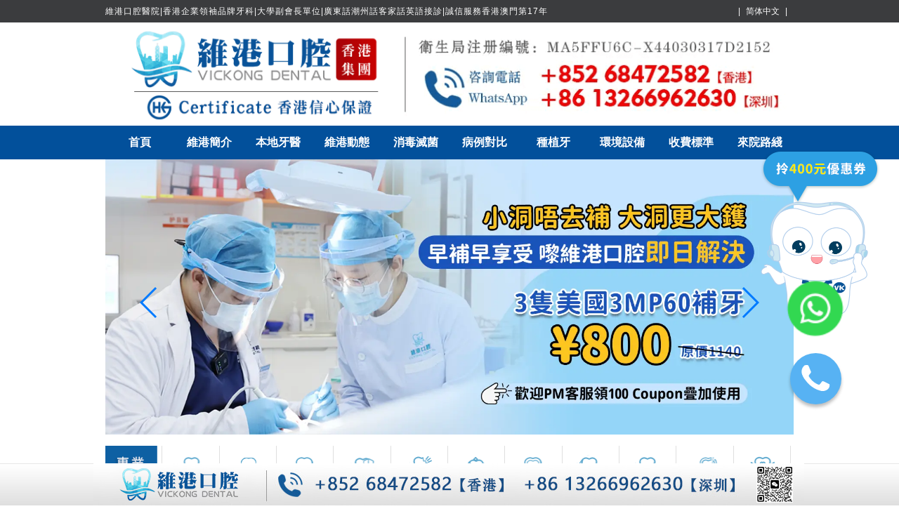

--- FILE ---
content_type: text/html
request_url: https://www.vickongdental.cn/a/doctor/2826.html
body_size: 18381
content:
<!DOCTYPE html>
<html lang="zh-Hant-HK">

<head>
  <meta http-equiv="Content-Type" content="text/html; charset=utf-8" />
  <title>羅志波 醫生_本地牙醫_深圳維港口腔</title>
  <meta content="醫生,全科醫生" name="keywords" />
  <meta content="畢業於南方醫科大學,參加臨床工作10多年。2016年參加DSD微笑美學設計專科培訓和顯微鏡下牙體預備專科培訓,多年來完成眾多DSD美學設計修復案例,在美學修復領域積累了豐富的臨床經驗,具備嚴謹的臨床思" name="description" />
  <meta name="viewport" content="view=device-width,initial-scale=1.0">
  <meta property="og:title" content="羅志波 醫生">
  <meta property="og:description" content="畢業於南方醫科大學,參加臨床工作10多年。2016年參加DSD微笑美學設計專科培訓和顯微鏡下牙體預備專科培訓,多年來完成眾多DSD美學設計修復案例,在美學修復領域積累了豐富的臨床經驗,具備嚴謹的臨床思">
  <meta property="og:url" content="https://www.vickongdental.cn/a/doctor/2826.html">
  <meta property="og:image" content="https://www.vickongdental.cn/uploadfile/202309/92bd450158858e6.png">
  <meta property="og:type" content="article">
  <meta property="og:site_name" content="深圳維港口腔">

  <link rel="stylesheet" href="/static/skin/css/swiper-3.4.2.min.css" type="text/css">
  <link rel="stylesheet" href="/static/skin/css/WebSite.css" type="text/css" />
  <link rel="stylesheet" href="/static/skin/css/Default.css" type="text/css" />
  <link rel="stylesheet" href="/static/skin/css/Global.css" type="text/css" />
  <link rel="stylesheet" href="/static/skin/css/kf/swt.css" type="text/css" />
  <style>
      #swiper_4 img{
          aspect-ratio:unset;
      }
  </style>

  <script src="/static/skin/js/jquery-3.4.1.min.js" type="text/javascript"></script>
  <script src="/static/skin/js/clipboard.min.js" type="text/javascript"></script>
  <script src="/static/skin/js/global.js" type="text/javascript"></script>
  
  <!-- Global site tag (gtag.js) - Google Analytics -->
  <!-- Google tag (gtag.js) -->
<script async src="https://www.googletagmanager.com/gtag/js?id=GT-PB6FSBCK"></script>
<script>
  window.dataLayer = window.dataLayer || [];
  function gtag(){dataLayer.push(arguments);}
  gtag('js', new Date());

  gtag('config', 'GT-PB6FSBCK');
</script>

<!-- Google Tag Manager -->
<script>(function(w,d,s,l,i){w[l]=w[l]||[];w[l].push({'gtm.start':
new Date().getTime(),event:'gtm.js'});var f=d.getElementsByTagName(s)[0],
j=d.createElement(s),dl=l!='dataLayer'?'&l='+l:'';j.async=true;j.src=
'https://www.googletagmanager.com/gtm.js?id='+i+dl;f.parentNode.insertBefore(j,f);
})(window,document,'script','dataLayer','GTM-54ZRKNR');</script>
<!-- End Google Tag Manager -->

<!-- Event snippet for Website sale conversion page -->
<script>
  gtag('event', 'conversion', {
      'send_to': 'AW-11205894771/MEuRCML-q8wYEPPEsd8p',
      'transaction_id': ''
  });
</script>

<script>
function gtag_report_conversion(url) {
  var callback = function () {
    if (typeof(url) != 'undefined') {
      window.location = url;
    }
  };
  gtag('event', 'conversion', {
      'send_to': 'AW-11205894771/MEuRCML-q8wYEPPEsd8p',
      'transaction_id': '',
      'event_callback': callback
  });
  return false;
}
</script>

<!-- Event snippet for WhatsApp咨询 conversion page -->
<script> 
     window.addEventListener('load',function()
        {
        document.querySelectorAll('a[href*="api.whatsapp"]').forEach(function(e)
             {
                 e.addEventListener('click',function()
                 {                                        
                    gtag('event', 'conversion', {'send_to': 'AW-11205894771/sHl5COn-j_IZEPPEsd8p'});                
                })
             })           
        })
</script>

<!-- Event snippet for 微信咨询 conversion page -->
<script> 
     window.addEventListener('load',function()
        {
        document.querySelectorAll('#wechat-active').forEach(function(e)
             {
                 e.addEventListener('click',function()
                 {                                        
                    gtag('event', 'conversion', {'send_to': 'AW-11205894771/o8y_COz-j_IZEPPEsd8p'});                
                })
             })           
        })
</script>

<!-- Event snippet for 电话咨询 conversion page -->
<script> 
     window.addEventListener('load',function()
        {
        document.querySelectorAll('a[href*="tel"]').forEach(function(e)
             {
                 e.addEventListener('click',function()
                 {                                        
                    gtag('event', 'conversion', {'send_to': 'AW-11205894771/iqLcCMiBkPIZEPPEsd8p'});                
                })
             })           
        })
</script></head>

<body>
  
<!-- Google Tag Manager (noscript) -->
<noscript><iframe src="https://www.googletagmanager.com/ns.html?id=GTM-54ZRKNR"
  height="0" width="0" style="display:none;visibility:hidden"></iframe></noscript>
  <!-- End Google Tag Manager (noscript) -->
  <header class='header'>
    <div class='header-pc'>
      <div class="top1">
        <div class="conbox">
          <div class="top1_left">
            <!--<a href="javascript:;">維港口腔連鎖-專業牙醫  香港電話：+852 6847 2582（WhatsApp同號）  深圳電話：+86 132 6696 2630</a>-->
            <a href="javascript:;">維港口腔醫院|香港企業領袖品牌牙科|大學副會長單位|廣東話潮州話客家話英語接診|誠信服務香港澳門第17年</a>
          </div>
          <div class="top1_right"> | <a id="StranLink" href="javascript:StranBody();">繁体中文</a> | </div>
        </div>
      </div>
      <div class="top2">
        <div class="box1">
          <div class="logo">
            <a href="/" target="_blank" rel="noreferrer noopener">
              <img src="/static/skin/images/logo.jpg" alt="維港口腔連鎖" />
            </a>
          </div>
        </div>
      </div>
      <div class='top3'>
        <div class='Menu'>
          <ul id='Menu' class='TableSkin'>
            <li><a href="/">首頁</a></li>
            <li><a href="/a/introduction/">維港簡介</a><span></span></li>
            <li><a href="/a/doctor/">本地牙醫</a><span></span></li>
            <li class="select_top" style="position: relative;&:hover"><a href="#">維港動態</a><span></span>
              <div class="select_top_box" style="position: absolute;left: 0;top: 48px;z-index: 99;width: 100%;">
                  <a class="select_top_box_a" href="/a/dynamic/"><p>牙科動態</p></a>
                  <a class="select_top_box_a" href="/charity.html"><p>公益慈善</p></a>
              </div>
            </li>
            <li><a href="/a/disinfect/">消毒滅菌</a><span></span></li>
            <li><a href="/a/caseShare/zy/">病例對比</a><span></span></li>
            <li><a href="/dental-implant.html">種植牙</a><span></span></li>
            <li><a href="/a/environment/">環境設備</a><span></span></li>
            <!-- <li><a href="/a/doctor/">本地牙醫</a><span></span></li> -->
            <li><a href="/Price-list.html">收費標準</a><span></span></li>
            <li><a href="/a/contact/">來院路綫</a><span></span></li>
          </ul>
        </div>
      </div>
      <!--pc端圣诞装饰-->
     
    </div>
    <style>
          .select_top_box{
          display: none;
              background-color: #02509b;
              
          }
          .select_top_box>a{
              font-size: 15px !important;
          }
          
        .select_top:hover .select_top_box{
            display: block;
        }
        
    </style>
    <div class='header-mb'>
      <div class='mb-address'>
        <a href="/a/contact/">
          <img src='/static/skin/images/address.png' alt='維港來院路綫'>
        </a>
      </div>
      <div class='mb-logo'>
        <a href="/">
          <img src='/static/skin/images/wghx_logo_m.png' alt='維港口腔'>
        </a>
      </div>
      <div class='mb-meun'>
        <span></span>
        <span></span>
        <span></span>
      </div>
  
      <div class='mb-nav'>
        <ul id='Menu'>
          <li><a href='/'>首頁</a></li>
          <li><a href='/a/introduction/'>維港簡介</a></li>
          <li><a href='/a/doctor/'>本地牙醫</a></li>
          <li><a href='/a/dynamic/'>牙科動態</a></li>
          <li><a href='/a/disinfect/'>消毒滅菌</a></li>
          <li><a href='/a/caseShare/zy/'>植牙</a></li>
          <li class='licheck'>
            <a href='javascript:;'>服務項目</a><span class='xiala'></span>
            <ul class='tese' id='tese'>
              <li><a href='/dental-implant.html'>種植牙</a></li>
              <li><a href='/a/yachixiufu/'>瓷牙套</a></li>
              <li><a href='/a/yachixiufu/xiangya/'>鑲牙</a></li>
              <li><a href='/a/zonghezhiliao/yateng/'>牙疼</a></li>
              <li><a href='/a/zonghezhiliao/baya/'>拔牙</a></li>
              <li><a href='/a/yachixiufu/buya/'>補牙</a></li>
              <li><a href='/a/zonghezhiliao/yayinchuxue/'>牙齦出血</a></li>
              <li><a href='/a/zonghezhiliao/yayinyan/'>牙齦炎</a></li>
              <li><a href='/zhuanti-cool.html'>箍牙</a></li>
            </ul>
          </li>
          <li><a id="price-list-2" href='/Price-list.html'>收費標準</a></li>
          <li><a href='/charity.html'>公益慈善</a></li>
          <li><a href='/a/contact/'>來院路綫</a></li>
        </ul>
      </div>
    </div>
  
    <div class='erwei_fuchuang animated bounceIn'>
      <span href='javascript:;' class='close_erweima'>X</span>
      <div class='erwei'>
        <img src='/static/skin/images/huanle_cn.gif' alt='二維碼'>
      </div>
    </div>
  </header>
  <!-- swiper輪播圖-->
  <div class="swiper-container" id="swiper_1">
    <div class="swiper-wrapper slides_container">
                          <div class="swiper-slide slide_toggle">
                  <a title="即日搞掂" href="/Price-list.html">
                  <picture>
                      <source media="(max-width:768px)" srcset="https://assets.vickongdental.hk/vkimg/banner/app-banner-10.webp">
                      <source media="(min-width:769px)" srcset="https://assets.vickongdental.hk/vkimg/banner/pc-banner-10.webp">
                      <img src="https://assets.vickongdental.hk/vkimg/banner/pc-banner-10.webp" alt="即日搞掂">
                  </picture>
                  </a>
              </div>
                         <div class="swiper-slide slide_toggle">
                  <a title="母親節關愛媽媽活動" href="/Price-list.html">
                  <picture>
                      <source media="(max-width:768px)" srcset="https://assets.vickongdental.hk/vkimg/banner/app-banner-1.webp">
                      <source media="(min-width:769px)" srcset="https://assets.vickongdental.hk/vkimg/banner/pc-banner-1.webp">
                      <img src="https://assets.vickongdental.hk/vkimg/banner/pc-banner-1.webp" alt="母親節關愛媽媽活動">
                  </picture>
                  </a>
              </div>
                         <div class="swiper-slide slide_toggle">
                  <a title="维港固牙术" href="/Price-list.html">
                  <picture>
                      <source media="(max-width:768px)" srcset="https://assets.vickongdental.hk/vkimg/banner/app-banner-9.webp">
                      <source media="(min-width:769px)" srcset="https://assets.vickongdental.hk/vkimg/banner/pc-banner-9.webp">
                      <img src="https://assets.vickongdental.hk/vkimg/banner/pc-banner-9.webp" alt="维港固牙术">
                  </picture>
                  </a>
              </div>
                         <div class="swiper-slide slide_toggle">
                  <a title="大學校長到訪維港口腔參觀交流" href="/Price-list.html">
                  <picture>
                      <source media="(max-width:768px)" srcset="https://assets.vickongdental.hk/vkimg/banner/app-banner-2.webp">
                      <source media="(min-width:769px)" srcset="https://assets.vickongdental.hk/vkimg/banner/pc-banner-2.webp">
                      <img src="https://assets.vickongdental.hk/vkimg/banner/pc-banner-2.webp" alt="大學校長到訪維港口腔參觀交流">
                  </picture>
                  </a>
              </div>
                         <div class="swiper-slide slide_toggle">
                  <a title="香港企業領袖品牌" href="/Price-list.html">
                  <picture>
                      <source media="(max-width:768px)" srcset="https://assets.vickongdental.hk/vkimg/banner/app-banner-3.webp">
                      <source media="(min-width:769px)" srcset="https://assets.vickongdental.hk/vkimg/banner/pc-banner-3.webp">
                      <img src="https://assets.vickongdental.hk/vkimg/banner/pc-banner-3.webp" alt="香港企業領袖品牌">
                  </picture>
                  </a>
              </div>
                         <div class="swiper-slide slide_toggle">
                  <a title="本地牙醫，放心睇牙" href="/Price-list.html">
                  <picture>
                      <source media="(max-width:768px)" srcset="https://assets.vickongdental.hk/vkimg/banner/app-banner-4.webp">
                      <source media="(min-width:769px)" srcset="https://assets.vickongdental.hk/vkimg/banner/pc-banner-4.webp">
                      <img src="https://assets.vickongdental.hk/vkimg/banner/pc-banner-4.webp" alt="本地牙醫，放心睇牙">
                  </picture>
                  </a>
              </div>
                         <div class="swiper-slide slide_toggle">
                  <a title="維港慈善" href="/Price-list.html">
                  <picture>
                      <source media="(max-width:768px)" srcset="https://assets.vickongdental.hk/vkimg/banner/app-banner-5.webp">
                      <source media="(min-width:769px)" srcset="https://assets.vickongdental.hk/vkimg/banner/pc-banner-5.webp">
                      <img src="https://assets.vickongdental.hk/vkimg/banner/pc-banner-5.webp" alt="維港慈善">
                  </picture>
                  </a>
              </div>
                         <div class="swiper-slide slide_toggle">
                  <a title="維港湯俊明" href="/Price-list.html">
                  <picture>
                      <source media="(max-width:768px)" srcset="https://assets.vickongdental.hk/vkimg/banner/app-banner-6.webp">
                      <source media="(min-width:769px)" srcset="https://assets.vickongdental.hk/vkimg/banner/pc-banner-6.webp">
                      <img src="https://assets.vickongdental.hk/vkimg/banner/pc-banner-6.webp" alt="維港湯俊明">
                  </picture>
                  </a>
              </div>
                         <div class="swiper-slide slide_toggle">
                  <a title="深圳諾貝爾種植中心" href="/Price-list.html">
                  <picture>
                      <source media="(max-width:768px)" srcset="https://assets.vickongdental.hk/vkimg/banner/app-banner-7.webp">
                      <source media="(min-width:769px)" srcset="https://assets.vickongdental.hk/vkimg/banner/pc-banner-7.webp">
                      <img src="https://assets.vickongdental.hk/vkimg/banner/pc-banner-7.webp" alt="深圳諾貝爾種植中心">
                  </picture>
                  </a>
              </div>
                         <div class="swiper-slide slide_toggle">
                  <a title="ig女神維港睇牙" href="/Price-list.html">
                  <picture>
                      <source media="(max-width:768px)" srcset="https://assets.vickongdental.hk/vkimg/banner/app-banner-8.webp">
                      <source media="(min-width:769px)" srcset="https://assets.vickongdental.hk/vkimg/banner/pc-banner-8.webp">
                      <img src="https://assets.vickongdental.hk/vkimg/banner/pc-banner-8.webp" alt="ig女神維港睇牙">
                  </picture>
                  </a>
              </div>
               </div>
    <!-- Add Arrows -->
    <div class="swiper-button-next"></div>
    <div class="swiper-button-prev"></div>
  </div>
  <!--mb端圣诞装饰-->
  
  <div class="topclass">
    <div class="immenu">
      <div class="main_box">
        <ul>
          <li class="im"></li>
          <li class="css-ogin">
             
            <span></span><a href="/a/yachizhongzhi/"><i class="i-zz"></i><p>種植牙</p></a>
          </li>
          <li class="css-ogin">
             
            <span></span><a href="/a/zonghezhiliao/"><i class="i-gg"></i><p>杜牙根/補牙</p></a>
          </li>
          <li class="css-ogin">
             
            <span></span><a href="/a/yachixiufu/meirongguan/"><i class="i-mr"></i><p>全瓷牙</p></a>
          </li>
          <li class="css-ogin">
             
            <span></span><a href="/a/yachixiufu/xiangya/"><i class="i-zh"></i><p>鑲牙</p></a>
          </li>
          <li class="css-ogin">
             
            <span></span><a href="/a/yachixiufu/kaociya/"><i class="i-sp"></i><p>烤瓷牙</p></a>
          </li>
          <li class="css-ogin">
             
            <span></span><a href="/a/yachimeibai/"><i class="i-et"></i><p>牙齒美白</p></a>
          </li>
          <li class="css-ogin">
             
            <span></span><a href="/a/yachimeibai/penshajieya/"><i class="i-yz"></i><p>牙贴面</p></a>
          </li>
          <li class="css-ogin">
             
            <span></span><a href="/a/zonghezhiliao/baya/"><i class="i-ts"></i><p>拔牙</p></a>
          </li>
          <li class="css-ogin">
             
            <span></span><a href="/a/zonghezhiliao/yateng/"><i class="i-cg"></i><p>牙疼</p></a>
          </li>
          <li class="css-ogin">
             
            <span></span><a href="/a/yachimeibai/chaoshengbojieya/"><i class="i-ty"></i><p>專業洗牙</p></a>
          </li>
          <li class="css-ogin">
             
            <span></span><a href="/a/yachijiaozheng/"><i class="i-zj"></i><p>箍牙</p></a>
          </li>
        </ul>
      </div>
  
      <div class="mb_main_box">
        <ul>
          <li>
            <a href="/a/introduction/">
              <img src="/static/skin/images/fw3.png" alt="">
              <span>維港簡介</span>
            </a>
          </li>
          <li>
            <a href="/a/doctor/">
              <img src="/static/skin/images/fw7.png" alt="">
              <span>本地牙醫</span>
            </a>
          </li>
          <li>
            <a href="/a/dynamic/">
              <img src="/static/skin/images/fw2.png" alt="">
              <span>牙科動態</span>
            </a>
          </li>
          <li>
            <a href="/a/disinfect/">
              <img src="/static/skin/images/fw6.png" alt="">
              <span>消毒滅菌</span>
            </a>
          </li>
          <li>
            <a href="/dental-implant.html">
              <img src="/static/skin/images/fw1.png" alt="">
              <span>種植牙</span>
            </a>
          </li>
          <li>
            <a href="/a/environment/">
              <img src="/static/skin/images/fw4.png" alt="">
              <span>環境設備</span>
            </a>
          </li>
          <li>
            <a id="price-list-7" href="/Price-list.html">
              <img src="/static/skin/images/fw5.png" alt="">
              <span>收費標準</span>
            </a>
          </li>
          <li>
            <a href="/a/contact/">
              <img src="/static/skin/images/fw8.png" alt="">
              <span>來院路綫</span>
            </a>
          </li>
        </ul>
      </div>
    </div>
  </div>  <div class="SiteSkin">
    <div class="list">
      <div class="list_l">
        <ol>
          <li>
            <a href="https://www.vickongdental.cn/">首頁 > </a>
            <a href="/a/doctor/">本地牙醫</a> >         </li>
        </ol>
        <div class="nry">
          <div class="line">
            <h1 class="t1">羅志波 醫生</h1>
            <span class="post_time" style="display: flex;justify-content: center;align-items: center;margin: 10px 0;color: #929292;font-size: 15px;">發佈時間：2024-12-14</span>
          </div>
          <div class="ad">
            <a href="#" target="_blank" rel="nofollow">
              <img src="/static/skin/images/wzyad.jpg" alt="種植牙">
            </a>
          </div>

          <div class="nrym">
            <p id="_img_parent_tmp" style="text-align:center"><img src="/uploadfile/ueditor/image/202303/1678420124ed6c80.png" title="羅志波牙醫" alt="羅志波牙醫" width="300" height="400" border="0" vspace="0"/></p><p><br/></p><p><span style=";font-family:宋体;font-size:14px">—</span><span style=";font-family:Calibri;font-size:14px"><span style="font-family:宋体">維港口腔資深醫生</span></span></p><p><span style=";font-family:宋体;font-size:14px">—</span><span style=";font-family:Calibri;font-size:14px">DSD<span style="font-family:宋体">口腔美學設計認證醫生</span></span></p><p><span style=";font-family:宋体;font-size:14px">—</span><span style=";font-family:Calibri;font-size:14px"><span style="font-family:宋体">瑞典諾貝爾種植</span>/<span style="font-family:宋体">修復認證醫生 韓國登騰種植</span><span style="font-family:Calibri">/</span><span style="font-family:宋体">修復認證醫生</span></span></p><p><span style=";font-family:宋体;font-size:14px">—</span><span style=";font-family:Calibri;font-size:14px"><span style="font-family:宋体">廣東話接診服務</span></span></p><p><span style=";font-family:宋体;font-size:14px">—</span><span style=";font-family:Calibri;font-size:14px">ICOI<span style="font-family:宋体">國際種植牙學會會員</span></span></p><p><span style="font-size: 14px;"><font face="宋体"><br/></font></span><span style="font-size: 14px;"><font face="宋体">【<span style="font-family: 宋体; text-wrap-mode: wrap;">擅長項目</span>】</font><br/></span><span style=";font-family:Calibri;font-size:14px"><span style="font-family:宋体">美學貼面修復、美學樹脂充填和全瓷冠精密修復及各類複雜顯微</span></span><span style=";font-family:Calibri;font-size:14px"><br/></span><span style=";font-family:Calibri;font-size:14px"><span style="font-family:宋体">根管治療、拔牙、微創種植牙。</span></span><span style=";font-family:Calibri;font-size:14px"><br/></span><span style="font-size: 14px;"><br/><font face="宋体">【<span style="font-family: 宋体; text-wrap-mode: wrap;">醫生簡介</span>】</font><br/></span><span style=";font-family:Calibri;font-size:14px"><span style="font-family:宋体">畢業於南方醫科大學</span>,<span style="font-family:宋体">參加臨床工作</span><span style="font-family:Calibri">10</span><span style="font-family:宋体">多年。</span><span style="font-family:Calibri">2016</span><span style="font-family:宋体">年參加</span><span style="font-family:Calibri">DSD</span><span style="font-family:宋体">微笑美學設計專科培訓和顯微鏡下牙體預備專科培訓</span><span style="font-family:Calibri">,</span><span style="font-family:宋体">多年來完成眾多</span><span style="font-family:Calibri">DSD</span><span style="font-family:宋体">美學設計修復案例</span><span style="font-family:Calibri">,</span><span style="font-family:宋体">在美學修復領域積累了豐富的臨床經驗</span><span style="font-family:Calibri">,</span><span style="font-family:宋体">具備嚴謹的臨床思維和細緻的服務意識。</span></span></p><p><br/></p><p>【相關證書】</p><p id="_img_parent_tmp" style="text-align:center"><img alt="luozhibo" src="/uploadfile/ueditor/image/202412/1733729785ae3363.webp" style="width: 500px; height: 393px;" width="500" height="393" border="0" vspace="0" title="luozhibo"/></p><p><br/></p><p>推薦閱讀：</p><p><a href="/a/dynamic/2196.html">國際認證DSD牙齒美學設計--美學修復專家羅志波醫生</a></p><p><a href="/a/dynamic/2103.html">維港口腔品牌美學修復交流分享會</a></p><p><a href="/a/dynamic/2137.html">維港口腔品牌瓷牙貼面的美學技術優勢</a><br/></p><p><br/></p>          </div>

          <div class="acti-r-3">
            <a href="/a/contact/" target="_blank" class="cha-r-1-c1r-p1">諮詢牙醫</a>
            <a href="/a/contact/" target="_blank" class="cha-r-1-c1r-p2">預約登記</a>
            <a href="/a/contact/" target="_blank" class="cha-r-1-c1r-p3">WhatsApp諮詢</a>
          </div>

          <div class="acti-r-4">
            <a href="/a/contact/" target="_blank">
              <img src="/static/skin/images/smwx.png" />
            </a>
          </div>

          <!--<div class="acti-r-5">-->
          <!--  <h3>相關熱點</h3>-->
          <!--  <ul>-->
          <!--    -->
          <!--    <li>·<a href="/a/doctor/5541.html">田維莎 醫生</a></li>-->
          <!--    -->
          <!--    <li>·<a href="/a/doctor/4085.html">余青青  醫生</a></li>-->
          <!--    -->
          <!--    <li>·<a href="/a/doctor/2977.html">余誌清 醫生</a></li>-->
          <!--    -->
          <!--    <li>·<a href="/a/doctor/4470.html">許天航 醫生</a></li>-->
          <!--    -->
          <!--    <li>·<a href="/a/doctor/4671.html">賴成文 醫生</a></li>-->
          <!--    -->
          <!--    <li>·<a href="/a/doctor/3778.html">李劍亮 醫生</a></li>-->
          <!--    -->
          <!--  </ul>-->
          <!--</div>-->

          <div class="acti-r-6">
            <!--<div class="l6">-->
            <!--  <img src="/static/skin/images/wxts.jpg" />-->
            <!--</div>-->
            <div class="r6">
              <span>温馨提示：</span>
              牙科問題歡迎電話諮詢+852 6847 2582（香港）、+86 132 6696 2630（深圳），提前預約，報銷口岸至牙科車費30元内，避免排隊、免專家掛號費、享受牙科診療最新折扣優惠。 <br>
              維港口腔，立足深圳羅湖、深圳福田、珠海，為粵港澳市民提供專業的牙科服務。
            </div>
          </div>

          <div class="clear"></div>
          <div class="nrym4">
            <span>上一篇：<a href="/a/doctor/2825.html">陳曉 醫生</a></span>
            <span>下一篇：<a href="/a/doctor/2828.html">陳何熙 資深專家</a></span>
        </div>

        </div>
      </div>
      <div class="clear"></div>
      <div id="zhongx_1" class="zhongx_1">
  <div id="tupianqu">
    <!--专家-->
    <div class="box_2">
      <div class="hezi_1">
        <div class="hezi_11">專家團隊<span>International Experts</span></div>
      </div>
      <div id="lunbo1">
        <div id="tupian1" class="tupian1">
          <!-- Swiper 轮播图-->
          <div class="swiper-container" id="swiper_4">
            <div class="swiper-wrapper">
                            <div class="swiper-slide">
                <a href="/a/doctor/3013.html">
                  <img src='/uploadfile/202309/8ca945709ffeed5.png' alt='高利民 資深專家'>
                </a>
              </div>
                            <div class="swiper-slide">
                <a href="/a/doctor/3124.html">
                  <img src='/uploadfile/ueditor/image/202303/16784181423ba974.jpg' alt='李東營 資深專家'>
                </a>
              </div>
                            <div class="swiper-slide">
                <a href="/a/doctor/3998.html">
                  <img src='/uploadfile/202308/3df1d4df1f1ddcc.webp' alt='馬霄 特聘會診專家'>
                </a>
              </div>
                            <div class="swiper-slide">
                <a href="/a/doctor/2828.html">
                  <img src='/uploadfile/202309/6d747e4bde6431e.png' alt='陳何熙 資深專家'>
                </a>
              </div>
                            <div class="swiper-slide">
                <a href="/a/doctor/4154.html">
                  <img src='/uploadfile/202311/152cd6c81ef653a.jpg' alt='王軍 資深專家'>
                </a>
              </div>
                            <div class="swiper-slide">
                <a href="/a/doctor/4090.html">
                  <img src='/uploadfile/202309/37b3b6991f2db18.webp' alt='廖展澎 資深專家'>
                </a>
              </div>
                            <div class="swiper-slide">
                <a href="/a/doctor/4314.html">
                  <img src='/uploadfile/202401/1ceb190d0aba400.jpg' alt='陳雲平 資深專家'>
                </a>
              </div>
                            <div class="swiper-slide">
                <a href="/a/doctor/5395.html">
                  <img src='/uploadfile/ueditor/image/202508/1755141949515b5e.jpg' alt='繆思亮 資深專家'>
                </a>
              </div>
                            <div class="swiper-slide">
                <a href="/a/doctor/3478.html">
                  <img src='/uploadfile/202406/4a4d55e72cd36a2.jpg' alt='沈浩宏 醫生'>
                </a>
              </div>
                            <div class="swiper-slide">
                <a href="/a/doctor/4526.html">
                  <img src='/uploadfile/ueditor/image/202510/1760411514363039.jpg' alt='梁芷瑩 醫生'>
                </a>
              </div>
                            <div class="swiper-slide">
                <a href="/a/doctor/5459.html">
                  <img src='/uploadfile/202511/db015bdf051af17.jpg' alt='張丹丹 醫生'>
                </a>
              </div>
                            <div class="swiper-slide">
                <a href="/a/doctor/3972.html">
                  <img src='/uploadfile/202308/862e8a0c10cae20.jpg' alt='詹雍琳 醫生'>
                </a>
              </div>
                            <div class="swiper-slide">
                <a href="/a/doctor/4145.html">
                  <img src='/uploadfile/202310/ad2f65c697e9e95.jpg' alt='鄭麗麗 醫生'>
                </a>
              </div>
                            <div class="swiper-slide">
                <a href="/a/doctor/4038.html">
                  <img src='/uploadfile/202309/332c89e98b60a61.jpg' alt='孫睿 醫生'>
                </a>
              </div>
                            <div class="swiper-slide">
                <a href="/a/doctor/2825.html">
                  <img src='/uploadfile/202309/de9ac9bd17ce3dd.png' alt='陳曉 醫生'>
                </a>
              </div>
                            <div class="swiper-slide">
                <a href="/a/doctor/4671.html">
                  <img src='/uploadfile/202408/40e74fd2d2052d0.jpg' alt='賴成文 醫生'>
                </a>
              </div>
                            <div class="swiper-slide">
                <a href="/a/doctor/2826.html">
                  <img src='/uploadfile/202309/92bd450158858e6.png' alt='羅志波 醫生'>
                </a>
              </div>
                            <div class="swiper-slide">
                <a href="/a/doctor/2816.html">
                  <img src='/uploadfile/202309/8b5797b02ca43ed.png' alt='莫佩兒 醫生'>
                </a>
              </div>
                            <div class="swiper-slide">
                <a href="/a/doctor/3758.html">
                  <img src='/uploadfile/202402/248eff2c3e896dd.jpg' alt='凌嘉蔚 醫生'>
                </a>
              </div>
                            <div class="swiper-slide">
                <a href="/a/doctor/4037.html">
                  <img src='/uploadfile/202309/86ffc68a279c666.jpg' alt='吳婉盈 醫生'>
                </a>
              </div>
                            <div class="swiper-slide">
                <a href="/a/doctor/3192.html">
                  <img src='/uploadfile/202401/87cf3ab70f4e6d7.jpg' alt='徐劍鋒 醫生'>
                </a>
              </div>
                            <div class="swiper-slide">
                <a href="/a/doctor/3778.html">
                  <img src='/uploadfile/202405/8d05329eaa1083f.jpg' alt='李劍亮 醫生'>
                </a>
              </div>
                            <div class="swiper-slide">
                <a href="/a/doctor/2824.html">
                  <img src='/uploadfile/202309/bad19f53723665.png' alt='周浩焓 醫生'>
                </a>
              </div>
                            <div class="swiper-slide">
                <a href="/a/doctor/3759.html">
                  <img src='/uploadfile/202305/27cd7e8e83054f7.webp' alt='黎敏 醫生'>
                </a>
              </div>
                            <div class="swiper-slide">
                <a href="/a/doctor/3914.html">
                  <img src='/uploadfile/202307/64f31a343ac1.webp' alt='黃金輝 醫生'>
                </a>
              </div>
                            <div class="swiper-slide">
                <a href="/a/doctor/4694.html">
                  <img src='/uploadfile/202409/7e66ea168da4473.jpg' alt='陶夢宇 醫生'>
                </a>
              </div>
                            <div class="swiper-slide">
                <a href="/a/doctor/2977.html">
                  <img src='/uploadfile/202309/23a3caed62b0b2c.png' alt='余誌清 醫生'>
                </a>
              </div>
                            <div class="swiper-slide">
                <a href="/a/doctor/2823.html">
                  <img src='/uploadfile/202406/5d7ecf6eedc3a0c.jpg' alt='梁曉雲 醫生'>
                </a>
              </div>
                            <div class="swiper-slide">
                <a href="/a/doctor/3779.html">
                  <img src='/uploadfile/202305/cafa67d3749ec1e.webp' alt='王曉 醫生'>
                </a>
              </div>
                            <div class="swiper-slide">
                <a href="/a/doctor/3193.html">
                  <img src='/uploadfile/202301/2b3973aa496cc.jpg' alt='賴強 醫生'>
                </a>
              </div>
                            <div class="swiper-slide">
                <a href="/a/doctor/4470.html">
                  <img src='/uploadfile/202404/8640f6f4c93b74f.png' alt='許天航 醫生'>
                </a>
              </div>
                            <div class="swiper-slide">
                <a href="/a/doctor/4164.html">
                  <img src='/uploadfile/202311/6f518640bd69390.png' alt='吳海玲 醫生'>
                </a>
              </div>
                            <div class="swiper-slide">
                <a href="/a/doctor/4143.html">
                  <img src='/uploadfile/202310/cfb9a9f967732e9.webp' alt='楊俊毅 醫生'>
                </a>
              </div>
                            <div class="swiper-slide">
                <a href="/a/doctor/4142.html">
                  <img src='/uploadfile/202310/5af5d406706f5bb.webp' alt='龍強 醫生'>
                </a>
              </div>
                            <div class="swiper-slide">
                <a href="/a/doctor/4380.html">
                  <img src='/uploadfile/202402/d703802fe09900e.jpg' alt='胡立 醫生'>
                </a>
              </div>
                            <div class="swiper-slide">
                <a href="/a/doctor/4119.html">
                  <img src='/uploadfile/202311/47d6f089e9a9775.jpg' alt='祁林林 醫生'>
                </a>
              </div>
                            <div class="swiper-slide">
                <a href="/a/doctor/4575.html">
                  <img src='/uploadfile/202406/d34235e659ba791.jpg' alt='黃育標 醫生'>
                </a>
              </div>
                            <div class="swiper-slide">
                <a href="/a/doctor/4453.html">
                  <img src='/uploadfile/202409/ce48a8813b0592.jpg' alt='溫小蓮 醫生'>
                </a>
              </div>
                            <div class="swiper-slide">
                <a href="/a/doctor/4313.html">
                  <img src='/uploadfile/ueditor/image/202510/1760925664cb1a62.jpg' alt='余珍珍 醫生'>
                </a>
              </div>
                            <div class="swiper-slide">
                <a href="/a/doctor/4085.html">
                  <img src='/uploadfile/202309/331a8c396d1fe36.jpg' alt='余青青  醫生'>
                </a>
              </div>
                            <div class="swiper-slide">
                <a href="/a/doctor/4703.html">
                  <img src='/uploadfile/202409/4355abda29aea9f.png' alt='劉立  醫生'>
                </a>
              </div>
                            <div class="swiper-slide">
                <a href="/a/doctor/4120.html">
                  <img src='/uploadfile/202504/6e4190abd172140.jpg' alt='李洋洋 醫生'>
                </a>
              </div>
                            <div class="swiper-slide">
                <a href="/a/doctor/4715.html">
                  <img src='/uploadfile/202409/ffab56e6de4feb6.jpg' alt='周紅  醫生'>
                </a>
              </div>
                            <div class="swiper-slide">
                <a href="/a/doctor/5541.html">
                  <img src='/uploadfile/202512/7805353e6394556.png' alt='田維莎 醫生'>
                </a>
              </div>
                          </div>
          </div>

          <style>
            #swiper_4 .swiper-slide {
              text-align: center;
              font-size: 18px;
              background: #fff;
              height: calc((100% - 30px) / 2);

              /* Center slide text vertically */
              display: -webkit-box;
              display: -ms-flexbox;
              display: -webkit-flex;
              display: flex;
              -webkit-box-pack: center;
              -ms-flex-pack: center;
              -webkit-justify-content: center;
              justify-content: center;
              -webkit-box-align: center;
              -ms-flex-align: center;
              -webkit-align-items: center;
              align-items: center;
            }
          </style>
        </div>
      </div>
    </div>

    <!--新闻内容-->
    <div class="box_3">
      <div class="cha-l-1">
        <!--div class="cha-l-1t">預約登記</div-->
        <div class="cha-l-1t">預約登記<span>Online booking</span></div>
        <div class="cha-l-1c">
          <dl class="cha-l-1c1">
            <dt><a href="https://api.whatsapp.com/send?phone=85268472582&text=%e6%8b%8e%24400%e5%84%aa%e6%83%a0%e5%88%b8" target="_blank"></a></dt>
            <dd><a href="https://api.whatsapp.com/send?phone=85268472582&text=%e6%8b%8e%24400%e5%84%aa%e6%83%a0%e5%88%b8" target="_blank">預約登記</a></dd>
          </dl>
          <dl class="cha-l-1c2">
            <dt><a href="https://api.whatsapp.com/send?phone=85268472582&text=%e6%8b%8e%24400%e5%84%aa%e6%83%a0%e5%88%b8" target="_blank"></a></dt>
            <dd><a href="https://api.whatsapp.com/send?phone=85268472582&text=%e6%8b%8e%24400%e5%84%aa%e6%83%a0%e5%88%b8" target="_blank">預約專家</a></dd>
          </dl>
        </div>
      </div>
      <div class="cha-l-2">
        <p style="color: black;">
          <span style="display: block; width: 100%; font-size: 20px; color: #104f9c; font-weight: bold;">+852 6847 2582</span>
          <span style="display: block; width: 100%; margin-top: 4px;font-weight: bold;">咨詢電話</span>
        </p>
        <p>
          <span style="display: block; width: 100%; font-size: 18px;">09:30-18:30</span>
          <span style="display: block; width: 100%; margin-top: 4px;font-weight: bold;">節日與週末照常應診</span>
        </p>
      </div>
    </div>

    <!--熱門話題-->
    <div class="box_4">
      <div class="hezi_1">
        <div class="hezi_11">實時熱點<span>Hot Information</span></div>
      </div>
      <div class="hezi_2">
        <ul>
                    <li class="huise"><b></b><a href="/a/dynamic/5559.html">維港口腔應邀出席2025年共建誠信文明生態圈年會</a></li>
                    <li class="huise"><b></b><a href="/a/dynamic/5550.html">維港口腔以文化為橋樑，傳遞對生活的熱愛</a></li>
                    <li class="huise"><b></b><a href="/a/dynamic/5548.html">維港口腔應邀參與金光華廣場「深港同樂 探味人民南」美食節 助力市民品美食同時護健康</a></li>
                    <li class="huise"><b></b><a href="/a/dynamic/5547.html">維港口腔應邀金光華廣場「深港同樂 探味人民南」美食節，助力市民健康品美味</a></li>
                    <li class="huise"><b></b><a href="/a/dynamic/5544.html">【潮青擔當 大愛無疆】維港口腔與深圳潮青會支援香港大埔區火災重建</a></li>
                    <li class="huise"><b></b><a href="/a/dynamic/5519.html">維港口腔與香港新城合作都市廣播劇，呼籲熱愛生活</a></li>
                    <li class="huise"><b></b><a href="/a/dynamic/5518.html">維港口腔深度參與2025深圳國際口腔展，擁抱創新和科技</a></li>
                    <li class="huise"><b></b><a href="/a/dynamic/5516.html">第一次洗牙就安心！外國朋友維港口腔共享暖心體驗</a></li>
                    <li class="huise"><b></b><a href="/a/dynamic/5512.html">深圳福田口岸牙科邊間好？深圳睇牙推薦？</a></li>
                    <li class="huise"><b></b><a href="/a/dynamic/5507.html">大埔五級火警|維港口腔第一時間啟動慈善捐款和支援</a></li>
                  </ul>
      </div>
    </div>
  </div>
</div>    </div>
  </div>
  <div class="school-box">
  <img src="/static/skin/images/school-img.png" alt="">
</div>
<!-- 引入尾部 -->
<div class='footer'>
  <div class='ino'>
    <picture>
      <source media="(max-width:768px)" srcset="/static/skin/images/mb-school-img.png">
      <source media="(min-width:769px)" srcset="/static/skin/images/ftimg1.gif">
      <img src="/static/skin/images/ftimg1.gif" alt="">
    </picture>
  </div>
  <div class='foot'>

    <div class="mb_dh_bb">
      <div class='dh'>
        <a href='/'>首頁</a>
        <a href='/a/introduction/'>維港簡介</a>
        <a href='/a/environment/'>環境設備</a>
        <a href='/a/doctor/'>本地牙醫</a>
        <a href='/a/contact/'>來院路綫</a>
      </div>
      <div class="bb" style="margin-bottom: 30px;font-size: 12px;font-weight: bold;width: 94%;text-align: left;color: #00000080;">
        <i>維港口腔合作的香港慈善機構:</i>
        <p><i>香港東華三院、香港盲人輔導會、香港健愛社、香港信義會、沙田馬鞍山居民聯會、沙田區關愛隊烏溪沙小區、覺行念慈基金會、樂和東寓、香港勞工及福利局、香港社會福利署、香港鄰捨輔導會、香港新界總商會、香港元朗商會、香港移植運動協會。</i></p>
      </div>
      <div class='bb'>
        <div class="foot_logo"><a href='/'><img src='/static/skin/images/foot_logo.jpg' alt='维港logo' /></a></div>
        <div class="foot_text">
          <div class="foot_address">
            <p>應診時間：09:30~18:30 （廣東話、潮州話、客家話、英語、普通話接診）</p>
            <p>廣東話諮詢：香港電話:+852 6847 2582 深圳電話:+86 132 6696 2630</p>
            
            <p>WhatsApp:+85268472582(推薦優先使用Whatsapp諮詢)</p>
            <p>WeChat：szdental</p>
                        <p>福田口岸香江院：福田區福田口岸正對面，海悅華城104號地鋪（東鐵線落馬洲站出關對面即到）</p>
                        <p>福田口岸廣場院：福田區裕亨路3-1號福田口岸商業廣場地鋪034號（福田口岸出關右轉直行5分鐘即到）</p>
                        <p>福田口岸星光院：福田區裕亨路3-1號福田口岸商業廣場地鋪033號（福田口岸出關右轉直行5分鐘即到）</p>
                        <p>福田皇崗院：福田區皇崗口岸皇禦苑（皇城廣場C門）深港1號地鋪全層（近福田口岸、皇崗口岸地鐵站E出口）</p>
                        <p>羅湖區委院：羅湖區愛國路1002號外貿輕工大廈8樓（近羅湖口岸和蓮塘口岸，蓮塘口岸2個地鐵站，近東門步行街）</p>
                        <p>羅湖國貿院：羅湖區春風路廬山大廈B座21樓（近羅湖口岸、向西村地鐵站A2出口、國貿地鐵站B出口）</p>
                        <p>羅湖金光華院：羅湖區國貿金光華廣場東二門對面，南湖路凱利商業廣場地鋪（近羅湖口岸、國貿地鐵站B出口）</p>
                        <p>珠海拱北院：珠海市香洲區拱北迎賓南路1155號中建商業大廈15樓（近拱北口岸，迎賓百貨廣場對面）</p>
                        <p>香港咨詢與服務保障中心：九龍荔枝角長裕街11號定豐中心1306室（荔枝角地鐵站A出口3分鐘，香港辦公室暫不應診，主要咨詢接待）</p>
                        <p>溫馨提示：提前預約登記，X-ray、CT院內檢查免費，3D數字掃描免費。本地牙醫，放心睇牙。另有速遞代收存放服務。</p>
            <p>維港口腔服務保障電話：+852 6637 2280 </p>
          </div>

          <div class="foot_img">
            <div><img src='/uploadfile/202303/b8f3c3a8a20ba04.png' alt='微信二維碼' /></div>
            <div class="social_medias_mobile" style="margin-top:5%;">
              <div style="width: 100%;">
                  <p style="text-align:center;box-sizing: border-box;margin:auto;width: 100%;color: #fff;padding: 15px;background-color: rgba(255, 255, 255, 0.35);">
                    <span class="social_medias_mobile_words" style="font-size:16px;color: #ffffff;width: 100%;">歡迎關注維港口腔 獲取最新優惠</span>
                  </p>
              </div>
              <p style="margin:auto;margin-top:3%;margin-bottom:5%;width: 100%;">
                  <a href="https://www.facebook.com/vickongdentals" style="display: unset;" rel="nofollow" target="_blank"><img class="lozad" src="/static/skin/images/facebook.png" alt="facebook" style="width: 8%;margin-top:0;margin-right: 4%;"/></a>
                  <a href="https://www.instagram.com/vickongdental/" style="display: unset;" rel="nofollow" target="_blank"><img class="lozad" src="/static/skin/images/instagram.png" alt="instagram" style="width: 8%;margin-top:0;margin-right: 4%;"/></a>
                  <a href="https://www.youtube.com/@vickongdental" style="display: unset;" rel="nofollow" target="_blank"><img class="lozad" src="/static/skin/images/youtobe.png" alt="youtobe" style="width: 8%;margin-top:0;"/></a>
              </p>
            </div>
          </div>
        </div>
      </div>
    </div>

    <ul>
      <li>
        <div class='mb_foot_logo'>
          <span>種植牙</span>
        </div>
        <img src='/static/skin/images/foot_zz.gif' alt='' class='pc_font_img'>
        <ul class='foot-li-ul'>
                    <li><a href='/a/yachizhongzhi/qianyazhongzhi/'>前牙種植</a></li>
                    <li><a href='/a/yachizhongzhi/houyazhongzhi/'>後牙種植</a></li>
                    <li><a href='/a/yachizhongzhi/dankezhongzhi/'>單顆種植</a></li>
                    <li><a href='/a/yachizhongzhi/duokezhongzhi/'>多顆種植</a></li>
                    <li><a href='/a/yachizhongzhi/bankouzhongzhi/'>半口種植</a></li>
                    <li><a href='/a/yachizhongzhi/quankouzhongzhi/'>全口種植</a></li>
                </ul>
      </li>
      <li>

        <div class='mb_foot_logo'>
          <span>箍牙</span>
        </div>
        <img src='/static/skin/images/foot_zj.gif' alt='' class='pc_font_img'>
        <ul class='foot-li-ul'>
                    <li><a href='/a/yachijiaozheng/chengrenjiaozheng/'>牙齒矯正</a></li>
                    <li><a href='/a/yachijiaozheng/ertongjiaozheng/'>兒童矯正</a></li>
                    <li><a href='/a/yachijiaozheng/yinxingjiaozheng/'>隱形矯正</a></li>
                    <li><a href='/a/yachijiaozheng/baoya/'>齙牙</a></li>
                    <li><a href='/a/yachijiaozheng/dibaotian/'>地包天</a></li>
                    <li><a href='/a/yachijiaozheng/yaliebuqi/'>牙列不齊</a></li>
                </ul>
      </li>
      <li>
        <div class='mb_foot_logo'>
          <span>瓷牙套</span>
        </div>
        <img src='/static/skin/images/foot_xf.gif' alt='' class='pc_font_img'>
        <ul class='foot-li-ul'>
                    <li><a href='/a/yachixiufu/meirongguan/'>全瓷牙</a></li>
                    <li><a href='/a/yachixiufu/yaqueshi/'>牙缺失</a></li>
                    <li><a href='/a/yachixiufu/buya/'>補牙</a></li>
                    <li><a href='/a/yachixiufu/xiangya/'>鑲牙</a></li>
                    <li><a href='/a/yachixiufu/kaociya/'>烤瓷牙</a></li>
                    <li><a href='/a/yachixiufu/yichi/'>義齒</a></li>
                </ul>
      </li>

      <li>
        <div class='mb_foot_logo'>
          <span>牙齒美白</span>
        </div>
        <img src='/static/skin/images/foot_mb.gif' alt='' class='pc_font_img'>
        <ul class='foot-li-ul'>
                    <li><a href='/a/yachimeibai/lingguangmeibai/'>冷光美白</a></li>
                    <li><a href='/a/yachimeibai/chaoshengbojieya/'>專業洗牙</a></li>
                    <li><a href='/a/yachimeibai/penshajieya/'>牙贴面</a></li>
                    <li><a href='/a/yachimeibai/huangheiya/'>黃黑牙</a></li>
                    <li><a href='/a/yachimeibai/sihuansuya/'>四環素牙</a></li>
                    <li><a href='/a/yachimeibai/changjianwenti/'>常見問題</a></li>
                    <li><a href='/a/yachimeibai/toothveneer/'>美白牙貼面</a></li>
                </ul>
      </li>
    </ul>

    <div class="dh_bb">
      <div class='dh'>
        <a href='/'>首頁</a>
        <a href='/a/introduction/'>維港簡介</a>
        <a href='/a/environment/'>環境設備</a>
        <a href='/a/doctor/'>本地牙醫</a>
        <a href='/a/contact/'>來院路綫</a>
      </div>
      <div class="bb" style="margin-bottom: 30px;font-size: 12px;font-weight: bold;color: #00000080;">
        <i>維港口腔合作的香港慈善機構：</i>
        <p><i>香港東華三院、香港盲人輔導會、香港健愛社、香港信義會、沙田馬鞍山居民聯會、沙田區關愛隊烏溪沙小區、覺行念慈基金會、樂和東寓、香港勞工及福利局、香港社會福利署、香港鄰捨輔導會、香港新界總商會、香港元朗商會、香港移植運動協會。</i></p>
      </div>
      <div class='bb'>
        <div class="foot_text">
          <div class="foot_address">
            <p>應診時間：09:30~18:30 （廣東話、潮州話、客家話、英語、普通話接診）</p>
            <p>廣東話諮詢：香港電話:+852 6847 2582 深圳電話:+86 132 6696 2630</p>
            
            <p>WhatsApp:+85268472582(推薦優先使用Whatsapp諮詢)</p>
            <p>WeChat：szdental</p>
                        <p>福田口岸香江院：福田區福田口岸正對面，海悅華城104號地鋪（東鐵線落馬洲站出關對面即到）</p>
                        <p>福田口岸廣場院：福田區裕亨路3-1號福田口岸商業廣場地鋪034號（福田口岸出關右轉直行5分鐘即到）</p>
                        <p>福田口岸星光院：福田區裕亨路3-1號福田口岸商業廣場地鋪033號（福田口岸出關右轉直行5分鐘即到）</p>
                        <p>福田皇崗院：福田區皇崗口岸皇禦苑（皇城廣場C門）深港1號地鋪全層（近福田口岸、皇崗口岸地鐵站E出口）</p>
                        <p>羅湖區委院：羅湖區愛國路1002號外貿輕工大廈8樓（近羅湖口岸和蓮塘口岸，蓮塘口岸2個地鐵站，近東門步行街）</p>
                        <p>羅湖國貿院：羅湖區春風路廬山大廈B座21樓（近羅湖口岸、向西村地鐵站A2出口、國貿地鐵站B出口）</p>
                        <p>羅湖金光華院：羅湖區國貿金光華廣場東二門對面，南湖路凱利商業廣場地鋪（近羅湖口岸、國貿地鐵站B出口）</p>
                        <p>珠海拱北院：珠海市香洲區拱北迎賓南路1155號中建商業大廈15樓（近拱北口岸，迎賓百貨廣場對面）</p>
                        <p>香港咨詢與服務保障中心：九龍荔枝角長裕街11號定豐中心1306室（荔枝角地鐵站A出口3分鐘，香港辦公室暫不應診，主要咨詢接待）</p>
                        <p>溫馨提示：提前預約登記，X-ray、CT院內檢查免費，3D數字掃描免費。本地牙醫，放心睇牙。另有速遞代收存放服務。</p>
            <p>維港口腔服務保障電話：+852 6637 2280 </p>
          </div>

          <div class="foot_img">
            <div>
                <img src='/uploadfile/202303/b8f3c3a8a20ba04.png' alt='微信二維碼' />
            </div>
            <div class="social_medias_pc" style="margin-top:3%;">
              <div style="width: 100%;">
                  <p style="text-align:left;box-sizing: border-box;margin:auto;width: 100%;color: #fff;padding: 8px;background-color: rgba(255, 255, 255, 0.35);">
                    <span class="social_medias_pc_words" style="font-size:16px;color: #ffffff;width: 100%;">歡迎關注維港口腔 獲取最新優惠</span>
                  </p>
              </div>
              <p style="margin:auto;margin-top:6%;width: 90%;display: flex;flex-direction: row;">
                  <a href="https://www.facebook.com/vickongdentals" rel="nofollow" target="_blank"><img class="lozad" src="/static/skin/images/facebook.png" alt="facebook" style="width: 75%;margin-top:0;"/></a>
                  <a href="https://www.instagram.com/vickongdental/" rel="nofollow" target="_blank"><img class="lozad" src="/static/skin/images/instagram.png" alt="instagram" style="width: 75%;margin-top:0;"/></a>
                  <a href="https://www.youtube.com/@vickongdental" rel="nofollow" target="_blank"><img class="lozad" src="/static/skin/images/youtobe.png" alt="youtobe" style="width: 75%;margin-top:0;"/></a>
              </p>
            </div>
          </div>
        </div>
      </div>
    </div>

  </div>

  <div class='foot-1'>
    <ul>
      <li class='wechat_li' id="wechatbook">
        <a href='javascript:;' class="wechat-id" data-clipboard-text="szdental">
          <img alt="維港WeChat" class='wechatbook' src='/static/skin/images/lx_wechat.png'>
          <span>WeChat</span>
        </a>
      </li>
      <li id="whatsappbook">
        <a href='javascript:;'>
          <img src='/static/skin/images/lx_what.png' alt='維港WhatsApp' class='whatsappbook'>
          <span>WhatsApp</span>
        </a>
      </li>

      <li id="phonebook">
        <a href='javascript:;' class='phonebook'>
          <img src='/static/skin/images/lx_phone.png' alt='維港咨詢電話' class='phonebook'>
          <span>電話</span>
          <i>6</i>
        </a>
      </li>
      <li>
        <a href='/Price-list.html'>
          <img src='/static/skin/images/lx_price.png' alt='維港價目表'>
          <span>價目表</span>
        </a>
      </li>
    </ul>
  </div>

  <!--版本标识 -->
  <div class="kfBar">
    <div class="kfMain">
      <span class="kfBar1" title="維港歡樂口腔"></span>
    </div>
  </div>
</div>
<div class="pc_call_totalBox">
      <div class="cartoonContentBox">
        <a href="https://api.whatsapp.com/send?phone=85268472582&text=%e6%8b%8e%24400%e5%84%aa%e6%83%a0%e5%88%b8">
          <div class="cartoonContentBox_a_div">
            <div class="waspCartoon" style="z-index: 9999;">
              <div>
                <img src="/static/skin/images/whatsapCartoon.png" alt="" style="width: 97%;height: auto;">
              </div>
            </div>
            <div class="waspCartoon_bottom">
              <div class="waspCartoon_bottom_img"><img
                  src="/static/skin/images/waspLogo.png"
                  alt=""></div>
            </div>
          </div>
        </a>
      </div>
      <div class="_2025_phoneCall">
        <a class="_2025_phoneCall_a" target="#" style="cursor: pointer;">
          <div class="_2025_phoneCall_a_div">
            <div class="_2025_phoneCall_a_div_img">
              <img
                src="/static/skin/images/call-naked.png"
                alt="">
            </div>
            <div class="_2025_phoneCall_a_div_content">
              <div class="_2025_phoneCall_a_div_content_details"><span>電話:</span><span>852 6847 2582</span>
              </div>
              <div class="_2025_phoneCall_a_div_content_img">
                <img
                src="/static/skin/images/call-naked.png"
                alt="">
              </div>
            </div>
          </div>
        </a>
      </div>
    </div>
<div class="takeCoupon" style="z-index:99;">
      <div class="arrow-button">
        <svg t="1735196432363" class="arrow-button_svg" viewBox="0 0 1024 1024" version="1.1" xmlns="http://www.w3.org/2000/svg" p-id="7518" width="200" height="200" xmlns:xlink="http://www.w3.org/1999/xlink" transform="matrix(1,-1.2246467991473532e-16,1.2246467991473532e-16,1,0,0)"><path d="M686.08 938.666667H337.493333C186.88 938.666667 85.333333 841.770667 85.333333 697.173333V327.253333C85.333333 182.613333 186.88 85.333333 337.493333 85.333333h348.586667C837.12 85.333333 938.666667 182.613333 938.666667 327.253333v369.92c0 144.597333-101.546667 241.493333-252.586667 241.493334z m-77.226667-458.666667H337.92c-17.92 0-32 14.506667-32 32 0 17.92 14.08 32 32 32h270.933333l-105.813333 105.386667c-5.973333 5.973333-9.386667 14.506667-9.386667 22.613333 0 8.064 3.413333 16.213333 9.386667 22.613333 12.373333 12.373333 32.853333 12.373333 45.226667 0l160.853333-160c11.946667-11.946667 11.946667-33.28 0-45.226666l-160.853333-160a32.170667 32.170667 0 0 0-45.226667 0c-12.373333 12.8-12.373333 32.853333 0 45.653333l105.813333 104.96z" fill="#57b2f3" p-id="7519"></path></svg>      
      </div>
      <p class="takeCoupon_words"><a style="color:#000;" href="https://api.whatsapp.com/send?phone=85268472582&text=%e6%8b%8e%24400%e5%84%aa%e6%83%a0%e5%88%b8">拎400蚊優惠券！</br><span style="font-size:14px;color: rgb(2, 80, 155);">香港品牌 過關即到</span></a></p>
      <div class="takeCoupon_words_div"><img src="/static/skin/images/whatsapCartoon.png" alt=""></div>
</div>
<style>
      @keyframes ponsiter {
        0% {
            transform: translateX(0);
        }

        100% {
            transform:  translateX(-3px);
        }
      }
      .handClick_div>img{
        width: 100%;
      }
      .takeCoupon{
        display: none;
      }
      .pc_call_totalBox {
        position: fixed;
        right: 3%;
        bottom: 20%;
        z-index: 999;
        display: flex;
        flex-direction: column;
        align-items: center;
      }
  
      .waspCartoon_bottom {
        align-items: flex-end;
        background: #57b2f3;
        border-radius: 100px;
        box-shadow: 0 4px 4px 0 rgba(0, 0, 0, .25);
        display: flex;
        min-width: 220px;
        position: absolute;
        right: -20%;
        bottom: -20%;
        transform: translate(0, 50%);
      }
  
      .waspCartoon_bottom_img {
        bottom: 0;
        right: 30%;
        position: absolute;
        width: 45%;
      }
  
      .waspCartoon_bottom_img>img {
        width: 100%;
      }
  
      .cartoonContentBox_a_div {
        align-items: center;
        /* display: flex; */
        /* flex-direction: column; */
        position: relative;
      }
  
      .waspCartoon {
  
        width: 160px;
        height: auto;
        z-index: 2;
      }
  
      .cartoonContentBox_a_div:hover .waspCartoon img {
        transform: scale(1.1) translateY(-10px);
      }
  
      .cartoonContentBox_a_div>div:first-child:before {
        background: url(/static/skin/images/CartoonWordsTop.png);
        background-repeat: no-repeat;
        background-size: 100% 100%;
        content: "";
        display: inline-block;
        height: 86px;
        position: absolute;
        top: -45%;
        width: 172px;
      }
      .cartoonContentBox_a_div:hover .waspCartoon:before {
        background-repeat: no-repeat;
        background-size: 100% 100%;
        content: "";
        display: inline-block;
        height:82px;
        left: 50%;
        position: absolute;
        top: -55%;
        transform: translateX(-50%);
        width: 172px;
      }
      @keyframes identifier-3a1d0e0f {
  
        0%,
        100% {
          background: url(/static/skin/images/loading1.png);
        }
  
        65% {
          background: url(/static/skin/images/loading2.png);
        }
  
        95% {
          background: url(/static/skin/images/loading3.png);
        }
      }
      ._2025_phoneCall {
        width: fit-content;
        margin-top: 3rem;
      }
  
      ._2025_phoneCall_a_div {
        align-items: center;
        /*background: #ba0a14;*/
        background: #57b2f3;
        display: flex;
        border-radius: 50%;
        box-shadow: 0 4px 4px 0 rgba(0, 0, 0, .25);
        height: 73px;
        justify-content: center;
        position: relative;
        width: 73px;
      }
  
      ._2025_phoneCall_a_div_content {
        border-radius: 50px;
        align-items: center;
        /*background: #ba0a14;*/
        background: #57b2f3;
        display: flex;
        justify-content: space-between;
        padding: 0;
        position: absolute;
        right: 120%;
        top: 50%;
        transform: translateY(-50%);
        transition: all .6s ease-in-out;
        width: 0;
      }
  
      ._2025_phoneCall_a_div_content_details {
        color: #fff;
        font-family: Noto Sans TC;
        font-size: 0;
        font-style: normal;
        font-weight: 700;
        line-height: normal;
        opacity: 0;
      }
  
      ._2025_phoneCall_a:hover ._2025_phoneCall_a_div_content {
        padding: 15.5px 18px;
        transition: all .3s ease-in-out;
        width: 330px;
        top: 50%;
      }
  
      ._2025_phoneCall_a_div_content_img {
        opacity: 0;
        /* transition: all .2s ease-out; */
      }
  
      ._2025_phoneCall_a:hover ._2025_phoneCall_a_div_content_details {
        opacity: 1;
        font-size: 26px;
        transition: all .5s cubic-bezier(.25, .46, .45, .94);
      }
  
      ._2025_phoneCall_a:hover ._2025_phoneCall_a_div_content_img {
        opacity: 1;
        transition: all .2s ease-out;
      }
      ._2025_mb_footer_navigation_3nd_div>img{
        width: 0.5rem;
        height: auto;
      }
      ._2025_mb_footer_navigation_1st_div>img{
        width: 0.5rem;
        height: auto;
      }
  
      @media screen and (max-width:768px) {
        .takeCoupon{
          display: block;
          position: fixed;
          right: 0;
          bottom: 15%;
          display: flex;
          align-items: center;
          justify-content: space-around;
          width: 340px;
          padding: 10px;
          z-index: 999;
          background-color: #eeeeee;
          padding-top: 5px;
          padding-bottom: 5px;
          border-top-left-radius: 20px;
          border-bottom-left-radius: 20px;
          border: 1px solid #93b9d9;
          border-right: none;
        }
        .takeCoupon_active{
          right: -275px;
          transition: all .4s ease-in-out;
        }
        .arrow-button{
          width: 30%;
          height: auto;
          display: block;
          animation: ponsiter .4s ease infinite alternate;
        }
        .arrow-button>svg{
          width: 100%;
          height: auto;
          display: block;
        }
        .takeCoupon>p{
          margin: 0;
          /* width: fit-content; */
        }
        .takeCoupon_words{
          font-size: 20px;
          width: 75%;
          font-weight: bold;
        }
        .takeCoupon_words_div{
          width: 30%;
        }
        .takeCoupon_words_div>img{
          width: 100%;
          height: auto;
          display: block;
        }
        @keyframes breathe-3a1d0e0f{
        0% {
            top: 0;
            opacity: 0;
            transform: scale(0);
        }
  
        30% {
            opacity: 0.5;
            transform: scale(.5);
            top: -25%;
        }
        70% {
            opacity: 1;
            transform: scale(1);
            top: -35%;
        }
        100% {
            opacity: 1;
            top: -35%;
        }
      }
        .pc_call_totalBox {
          display: none;
        }
        ._2025_mb_footer{
  
        }
        .mbNavigation{
          
          background-repeat: no-repeat;
          background-size: 100% 100%;
          display: flex
  ;
          height: 21.33vw;
          margin: 110px 0 0;
          padding: 0 2.3vw;
      }
      .mbNavigation a{
        flex: 1;
      }
      ._2025_mb_footer_navigation_1a{
        align-items: center;
          display: flex
  ;
          flex-direction: column;
          justify-content: center;
          flex: 1;
      }
      ._2025_mb_footer_navigation_1st_divP{
        height: 5.3vw;
          margin-bottom: 1.6vw;
          width: 5.3vw;
      }
      ._2025_mb_footer_navigation_1a_number{
        color: #57b2f3;
          font-family: Noto Sans TC;
          font-size: 3.435vw;
          font-style: normal;
          font-weight: 500;
          letter-spacing: .0008vw;
          line-height: normal;
          margin-top: 0.5vw;
          text-align: center;
      }
      ._2025_mb_footer_navigation_2a{
        align-items: center;
          display: flex
  ;
          justify-content: center;
          position: relative;
          top: -45%;
          transform: translate(-1%);
      }
      ._2025_mb_footer_navigation_2nd_div{
        left: 0;
          position: relative;
          z-index: 10;
      }
      ._2025_mb_footer_navigation_2nd_divdiv{
        animation: breathe-3a1d0e0f 4s linear  infinite;
          display: flex;
          position: absolute;
          /* top: -55%; */
      }
      ._2025_mb_footer_navigation_2nd_divdiv_1div{
        left: 0;
          position: relative;
          z-index: 7;
      }
      ._2025_mb_footer_navigation_2nd_divdiv_2div{
        animation: widthW-3a1d0e0f 5s linear infinite;
          left: -3%;
          position: relative;
          z-index: 5;
      }
      ._2025_mb_footer_navigation_3a{
        align-items: center;
          display: flex;
          flex-direction: column;
          justify-content: center;
      }
      ._2025_mb_footer_navigation_3nd_div{
        height: 5.3vw;
          margin-bottom: 1.6vw;
          width: 5.3vw;
      }
      ._2025_mb_footer_navigation_3nd_div>img{
        /* width: 100%;
        height: 100%; */
      }
      ._2025_mb_footer_navigation_3nd_a_whatsapp{
        color: #57b2f3;
          font-family: Noto Sans TC;
          font-size: 3.435vw;
          font-style: normal;
          font-weight: 500;
          letter-spacing: .0008vw;
          line-height: normal;
          margin-top: 0.5vw;
          text-align: center;
      }
      .mb__footer{
        background: unset !important;
        z-index: 999;
      }
      .mb__footer a{
        border-radius: 10px 10px 0px 0px !important;
          font-family: 'Noto Sans CJK TC';
          font-style: normal;
          font-weight: 500 !important;
          font-size: 18px !important;
          letter-spacing: 0.1em !important;
          color: #FFFFFF;
      }
      ._2025_mb_footer_navigation_2nd_divdiv_1div img{
        width: 95px;
        height: auto;
      }
      ._2025_mb_footer_navigation_2nd_div_img{
        width: 2rem;
        height: auto;
      }
      ._2025_mb_footer_navigation_2nd_divdiv_1div>img{
        width: 100px;
        height: auto;
      }
      }
      @media screen and (max-width:660px){
        .takeCoupon{
          width: 300px;
          bottom: 20%;
        }
        .takeCoupon_active{
          right: -245px;
        }
        @keyframes breathe-3a1d0e0f{
        0% {
            top: 0;
            opacity: 0;
            /* transform: translateY(5px); */
            transform: scale(0);
        }
  
        30% {
            opacity: 0.5;
            /* transform: translateY(10px); */
            top: -25%;
            transform: scale(0.5);
        }
        70% {
            opacity: 1;
            /* transform: translateY(15px); */
            top: -40%;
            transform: scale(1);
        }
        100% {
            opacity: 1;
            /* transform: translateY(15px); */
            top: -40%;
        }
      }
        ._2025_mb_footer_navigation_2nd_divdiv{
          /* top: -75%; */
        }
      }
      @media screen and (max-width:530px){
        .takeCoupon{
          bottom: 15%;
          width: 300px;
        }
        .takeCoupon_active{
          right: -245px;
        }
        @keyframes breathe-3a1d0e0f{
        0% {
            top: 0;
            opacity: 0;
            /* transform: translateY(5px); */
            transform: scale(0);
        }
  
        30% {
            opacity: 0.5;
            /* transform: translateY(10px); */
            top: -25%;
            transform: scale(0.5);
        }
        70% {
            opacity: 1;
            /* transform: translateY(15px); */
            top: -45%;
            transform: scale(1);
        }
        100% {
            opacity: 1;
            /* transform: translateY(15px); */
            top: -45%;
        }
      }
        ._2025_mb_footer_navigation_2nd_divdiv{
          /* top: -85%; */
        }
        
      }
      @media screen and (max-width:500px){
        .takeCoupon{
          width: 250px;
        }
        .takeCoupon_active{
          right: -205px;
        }
        .takeCoupon_words_div {

            width: 25%;
        }
        @keyframes breathe-3a1d0e0f{
        0% {
            top: 0;
            opacity: 0;
            /* transform: translateY(5px); */
            transform: scale(0);
        }
  
        30% {
            opacity: 0.5;
            /* transform: translateY(10px); */
            top: -25%;
            transform: scale(0.5);
        }
        70% {
            opacity: 1;
            /* transform: translateY(15px); */
            top: -45%;
            transform: scale(1);
        }
        100% {
            opacity: 1;
            /* transform: translateY(15px); */
            top: -45%;
        }
      }
        ._2025_mb_footer_navigation_2nd_div_img{
          width: 2rem;
        }
        ._2025_mb_footer_navigation_2nd_divdiv_1div>img{
          width: 80px;
        }
        .takeCoupon_words{
          font-size: 14px;
        }
      }
      @media screen and (max-width:430px){
        .takeCoupon{
          bottom: 15%;
        }
      }
      @media screen and (max-width:425px){
        .takeCoupon{
          bottom: 15%;
        }
        @keyframes breathe-3a1d0e0f{
        0% {
            top: 0;
            opacity: 0;
            /* transform: translateY(5px); */
            transform: scale(0);
        }
  
        30% {
            opacity: 0.5;
            /* transform: translateY(10px); */
            top: -25%;
            transform: scale(0.5);
        }
        70% {
            opacity: 1;
            /* transform: translateY(15px); */
            top: -45%;
            transform: scale(1);
        }
        100% {
            opacity: 1;
            /* transform: translateY(15px); */
            top: -45%;
        }
      }
        
      }
      @media screen and (max-width:375px){
        .takeCoupon{
          bottom: 15%;
        }
        @keyframes breathe-3a1d0e0f{
        0% {
            top: 0;
            opacity: 0;
            /* transform: translateY(5px); */
            transform: scale(0);
        }
  
        30% {
            opacity: 0.5;
            /* transform: translateY(10px); */
            top: -25%;
            transform: scale(0.5);
        }
        70% {
            opacity: 1;
            /* transform: translateY(15px); */
            top: -55%;
            transform: scale(1);
        }
        100% {
            opacity: 1;
            /* transform: translateY(15px); */
            top: -55%;
        }
      }
      }
      @media screen and (max-width:360px){
        ._2025_mb_footer_navigation_2nd_divdiv{
          /* top: -90%; */
        }
        @keyframes breathe-3a1d0e0f{
        0% {
            top: 0;
            opacity: 0;
            /* transform: translateY(5px); */
            transform: scale(0);
        }
  
        30% {
            opacity: 0.5;
            /* transform: translateY(10px); */
            top: -25%;
            transform: scale(0.5);
        }
        70% {
            opacity: 1;
            /* transform: translateY(15px); */
            top: -55%;
            transform: scale(1);
        }
        100% {
            opacity: 1;
            /* transform: translateY(15px); */
            top: -55%;
        }
      }
      }
      @media screen and (max-width:350px){
        ._2025_mb_footer_navigation_2nd_divdiv{
          /* top: -90%; */
        }
        @keyframes breathe-3a1d0e0f{
        0% {
            top: 0;
            opacity: 0;
            /* transform: translateY(5px); */
            transform: scale(0);
        }
  
        30% {
            opacity: 0.5;
            /* transform: translateY(10px); */
            top: -25%;
            transform: scale(0.5);
        }
        70% {
            opacity: 1;
            /* transform: translateY(15px); */
            top: -60%;
            transform: scale(1);
        }
        100% {
            opacity: 1;
            /* transform: translateY(15px); */
            top: -60%;
        }
      }
      }
    </style><!-- Phone跳转 -->
<div class="phone-mask" style="z-index:1000;">
  <div class="remind-body">
    <div class="remind-tips">
      <div class="remind-title">電話聯係客服</div>
      <p>點擊「確定」，馬上聯係客服進行免費諮詢預約！</p>
    </div>
    <div class="remind-button">
      <button id="phone-cancel" class="remind-cancel">取消</button>
      <a href="tel:+85268472582"><button id="phone-active" class="remind-active">確定</button></a>
    </div>
  </div>
</div>

<!-- 微信跳轉 -->
<div class="wechat-mask" style="z-index:1000;">
  <div class="remind-body">
    <div class="remind-tips">
      <div class="remind-title">WeChat ID已複製</div>
      <p>點擊「打開微信」進入微信，點右上⊕，粘貼ID，添加客服開始免費諮詢！</p>
    </div>
    <div class="remind-button">
      <button id="wechat-cancel" class="remind-cancel">取消</button>
      <button id="wechat-active" class="remind-active">打開微信</button>
    </div>
  </div>
</div>

<!-- whatsApp跳转 -->
<div class="whatsapp-mask" style="z-index:1000;">
  <div class="remind-body">
    <div class="remind-tips">
      <div class="remind-title">WhatsApp客服諮詢</div>
      <p>點擊「確定」，即可諮詢預約維港口腔，並申請免X-Ray費用，免問診金費用！</p>
    </div>
    <div class="remind-button">
      <button id="whatsapp-cancel" class="remind-cancel">取消</button>
      <!--<a-->
      <!--  href="whatsapp://send?text=%e4%bd%a0%e5%a5%bd%ef%bc%8c%e6%88%91%e6%83%b3%e5%92%a8%e8%a9%a2%e7%89%99%e9%bd%92%e5%95%8f%e9%a1%8c&phone=85268472582">-->
      <a
        href="https://api.whatsapp.com/send?phone=85268472582&text=你好，我想咨詢牙齒問題
">
        <button id="whatsapp-active" class="remind-active">確定</button>
      </a>
    </div>
  </div>
</div>



<!--<div class="activity_box">-->
<!--    <div class="coupon_click ">-->
<!--        <div class="show_plate show_plate_1">-->
<!--            <span class="coupon_arrow" id="coupon-arrow-1"><img src="/static/skin/images/right_arrow.png" alt=""></span>-->
<!--            <a class="coupon_text" href="https://api.whatsapp.com/send?phone=85268472582&text=%e6%83%b3%e7%9e%ad%e8%a7%a3%e7%a8%ae%e7%89%99%e9%97%9c%e6%84%9b%e5%9f%ba%e9%87%91%e8%a3%9c%e8%b2%bc">-->
<!--                <div>-->
<!--                <p>瑞典諾貝爾RCC6980</p>-->
<!--                <p class="coupon_p_min">（公益補貼 100顆限時特惠）</p>-->
<!--                </div>-->
<!--            </a>-->
<!--            <div class="coupon_img" id="coupon-img-1"><img src="/static/skin/images/thecoupon.png" alt=""></div>-->
<!--        </div>-->
<!--    </div>-->

<!--    <div class="coupon_click" >-->
<!--        <div class="show_plate show_plate_2">-->
<!--            <span class="coupon_arrow" id="coupon-arrow-2"><img src="/static/skin/images/right_arrow.png" alt=""></span>-->
<!--            <a class="coupon_text" href="https://api.whatsapp.com/send?phone=85268472582&text=%e6%8b%8e%24400%e5%84%aa%e6%83%a0%e5%88%b8">-->
<!--                <div >拎$400優惠券</div>-->
<!--            </a>-->
<!--            <div class="coupon_img" id="coupon-img-2"><img src="/static/skin/images/thecoupon.png" alt=""></div>-->
<!--        </div>-->
<!--    </div>-->


<!--  <div class="pc_click whatsapp_click" id="whatsappbook2024">-->
<!--    <img src="/static/skin/images/iconQR.png" onclick="bookBotton()" alt="">-->
<!--  </div>-->
<!--</div>-->

<style>

.activity_box {
    position: fixed;
    right: 2%;
    bottom: 5%;
    z-index: 999;
}

.pc_click {
    position: static;
    margin-bottom: 10px;
    right: 0;
    bottom: 0;
    border-radius: 8px;
    cursor: pointer;
    padding: 4px 6px;
    background-color: #efeeee;
    z-index: 9999;
    -webkit-box-shadow: 0 0 10px rgba(0, 0, 0, 0.3);
    -mozbox-shadow: 0 0 10px rgba(0, 0, 0, 0.3);
    box-shadow: 0 0 10px rgba(0, 0, 0, 0.3);

}

.pc_click>img{
    width: 58px;
    height: 58px;
}

.coupon_p_min {
    font-size: 14px;
}

.coupon_click {
    position: relative;
    margin-bottom: 15px;
    height: 70px;
}

.coupon_click.active {
    -webkit-box-shadow: 0 0 10px rgba(0, 0, 0, 0.3);
    -mozbox-shadow: 0 0 10px rgba(0, 0, 0, 0.3);
    box-shadow: 0 0 10px rgba(0, 0, 0, 0.3);
}



.show_plate {
    position: absolute;
    box-sizing: border-box;
    right: 0;
    bottom: 0;
    width: 350px;
    height: 70px;
    background-color: #db3333;
    display: flex;
    border-radius: 8px;
    padding: 10px 0;
    text-align: center;
    -webkit-box-shadow: 0 0 10px rgba(0, 0, 0, 0.3);
    -mozbox-shadow: 0 0 10px rgba(0, 0, 0, 0.3);
    box-shadow: 0 0 10px rgba(0, 0, 0, 0.3);
}

.show_plate.active {
    width: 70px;
    height: 70px;
    overflow: hidden;
    transition: cubic-bezier(0.445, 0.05, 0.55, 0.95);
}

.show_plate.active .coupon_arrow,
.show_plate.active .coupon_text {
    display: none;
}

.show_plate .coupon_img {
    animation: redPoint 1.8s ease infinite;
    font-size: 0!important;
}

.show_plate.active .coupon_img {
    width: 100%;
}

.show_plate img {
    width: auto;
    height: 100%;

}

.coupon_arrow {
    width: 14%;
    background-color: #fff;
    border-radius: 8px;
    margin:0 3%;
    font-size: 0!important;
}

.coupon_text {
    display: flex;
    align-items: center;
    width: 60%;
    text-align: center;
    font-size: 21px;
    color: #ffffff;
    font-weight: bold;
}

.coupon_img {
    width: 20%;
}

@keyframes redPoint {

0%,
100%,
30% {
    transform: translateY(0)
}

15% {
    transform: translateY(-6px)
}

50% {
    transform: translateY(-3px)
}
}




  @media screen and (max-width:767px) {
    .whatsapp_click {
      display: none;
    }

    .activity_box {
        right: 0;
        bottom: 10%;
    }

    .pc_click {
        padding: 5px;
    }

    .pc_click>img {
        width: 50px;
        height: 50px;
    }

    .show_plate {
        width: 300px;
        height: 60px;
    }
    
    .show_plate.active {
        width: 60px;
        height: 60px;
    }

    .coupon_text {
        font-size: 18px;
    }
    
    .coupon_click {
        margin-bottom: 5px;
    }
    
    .coupon_p_min {
    font-size: 12px;
    }

  }
</style>
<script type="text/javascript" src="/static/skin/js/lozad.min.js"></script>
<script language='javascript' type='text/javascript' src='/static/skin/js/Std_StranJF.js'></script>
<!-- swiper插件实现轮播图 -->
<script src="/static/skin/js/swiper-3.4.2.min.js"></script>
<script src="/static/skin/js/jquery-3.4.1.min.js"></script>
<!-- Initialize Swiper -->
<script>
// 20241226NAVI
$(document).ready(function(){


    let flag20241226 = true;

    $('.arrow-button').click(function () {
      if (!flag20241226) {
        // 添加类和更改 transform 属性
        $('.takeCoupon').removeClass('takeCoupon_active');
        $('.arrow-button_svg').attr('transform', 'matrix(1,-1.2246467991473532e-16,1.2246467991473532e-16,1,0,0)');
      } else {
        // 移除类和重置 transform 属性
        
        $('.takeCoupon').addClass('takeCoupon_active');
        $('.arrow-button_svg').attr('transform', 'matrix(-1,1.2246467991473532e-16,1.2246467991473532e-16,1,0,0)');
        
      }

      // 切换状态
      flag20241226 = !flag20241226;
    });
    
    
    
})
</script>
<script>
  var Default_isFT = 1;

  document.body.onselectstart = function () {
    return false;
  }

  function bookBotton() {
    $('.whatsapp-mask').show();
  }


  $(function () {
    // whatsapp預約
    $('#whatsappbook11').click(function () {
      $('.whatsapp-mask').show();
    });
    $('#whatsappbook12').click(function () {
      $('.whatsapp-mask').show();
    });
    $('#whatsappbook').click(function () {
      $('.whatsapp-mask').show();
    });
    $('#whatsapp-cancel').click(function () {
      $('.whatsapp-mask').hide();
    });
    $('#whatsapp-active').click(function () {
      gtag_report_conversion();
      $('.whatsapp-mask').hide();
    });

    function togglePanel(panelSelector, action) {
        const $panel = $(panelSelector);
        
        if (action === 'hide') {
            $panel['addClass']('active'); // 隐藏
        } else if (action === 'show') {
            $panel['removeClass']('active'); // 显示
        }
    }

    // 使用示例
    $(document).on("click", "#coupon-arrow-1", function () {
        togglePanel('.show_plate_1', 'hide'); // 替换为实际的面板选择器
        localStorage.setItem('switchPanel1',clickBoolean=Boolean(false))
    });

    $(document).on("click", "#coupon-img-1", function () {
        togglePanel('.show_plate_1', 'show'); // 替换为实际的面板选择器
        localStorage.setItem('switchPanel1',clickBoolean=Boolean(true))
    });

    $(document).on("click", "#coupon-arrow-2", function () {
        togglePanel('.show_plate_2', 'hide'); // 替换为实际的面板选择器
        localStorage.setItem('switchPanel2',clickBoolean=Boolean(false))
    });

    $(document).on("click", "#coupon-img-2", function () {
        togglePanel('.show_plate_2', 'show'); // 替换为实际的面板选择器
        localStorage.setItem('switchPanel2',clickBoolean=Boolean(true))
    });

    let clickBoolean1 = localStorage.getItem('switchPanel1') || Boolean(true);
    let clickBoolean2 = localStorage.getItem('switchPanel2') || Boolean(true);
    localStorage.setItem('switchPanel1',clickBoolean1)
    localStorage.setItem('switchPanel2',clickBoolean2)

    if(localStorage.getItem('switchPanel1') === 'false'){
        togglePanel('.show_plate_1', 'hide'); 
    }else{
        togglePanel('.show_plate_1', 'show');
    }
    if(localStorage.getItem('switchPanel2') === 'false'){
        togglePanel('.show_plate_2', 'hide');
    }else{
        togglePanel('.show_plate_2', 'show');
    }
    
  });

  var swiper = new Swiper('#swiper_1', {
    paginationClickable: true,
    centeredSlides: true,
    loop: true,
    autoplay: 2500,
    nextButton: '.swiper-button-next',
    prevButton: '.swiper-button-prev',
  });
</script>


  
      <script>
    var swiper = new Swiper('#swiper_4', {
      pagination: '.swiper-pagination',
      slidesPerView: 3,
      slidesPerColumn: 2,
      paginationClickable: true,
      spaceBetween: 10
    });
  </script>
</body>

</html>

--- FILE ---
content_type: text/css
request_url: https://www.vickongdental.cn/static/skin/css/Default.css
body_size: 9777
content:
@charset "utf-8";

body::after {
    content: '';
    display: block;
    clear: both;
}

a {
    color: #606060;
    text-decoration: none;
}

a:hover {
    text-decoration: underline;
}

.TableSkin {
    width: 980px;
    margin: 0 auto;
    text-align: left;
    height: 100%;
    display: flex;
}

.TableSkin li {
    flex: 1;
    text-align: center;
}

.TableSkin::after {
    content: '';
    display: block;
    clear: both;
}

.SiteSkin {
    width: 980px;
    margin: 0 auto;
}

.SiteSkin::after {
    content: '';
    display: block;
    clear: both;
}

.Line {
    background: url(/static/skin/images/images/line.gif) repeat-x;
    height: 1px;
    overflow: hidden;
    margin: 5px;
    clear: both;
}

.CurSor {
    cursor: pointer;
}

.ListBorder {
    border: 1px solid #ddd;
}

ul,
li {
    list-style: none;
    font-family: "新細明體", "新细明体", PMingLiu, Microsoft JhengHei, "細明體", "细明体", MingLiu, Helvetica, "Myriad Pro", Arial, sans-serif;
}

input,
textarea {
    outline: 0;
}

*html {
    background-image: url(about:blank);
    background-attachment: fixed;
}

body {
    font-size: 0.875rem;
    font-family: "新細明體", "新细明体", PMingLiu, Microsoft JhengHei, "細明體", "细明体", MingLiu, Helvetica, "Myriad Pro", Arial, sans-serif;
    color: #222;
    background: #fff;
}

.fl {
    float: left;
}

.fr {
    float: right;
}

.clearline {
    height: 0;
    line-height: 0;
    font-size: 0;
    clear: both;
}

.mainbg {
    width: 100%;
}

.box1 {
    width: 980px;
    margin: 0 auto;
}

.box1::after {
    content: '';
    display: block;
    clear: both;
}

.top1 {
    width: 100%;
    height: 32px;
    line-height: 32px;
    background: #3b3c3e;
}

.top1 .conbox {
    width: 980px;
    height: 100%;
    font-size: 0.75rem;
    color: #9e9e9e;
    margin: 0 auto;
}

.conbox::after {
    content: '';
    display: block;
    clear: both;
}

.top1 .top1_left {
    float: left;
}

.top1 .top1_left {
    letter-spacing: 1px;
}

.top1 .top1_right {
    float: right;
    padding-right: 9px;
    color: #fff;
}

.top1 a {
    color: #ffffff;
}

.top1 .top1_right a {
    margin: 0 5px;
}

.top2 {
    width: 100%;
    background: #fff;
    font-size: 0.75rem;
    color: #888;
}

.top2 .logo {
    width: 100%;
    padding: 0px 0 0 0px;
    float: left;
}

.top2 .logo a img {
    display: block;
    margin: 0 auto;
    border: 0;
    width: 100%;
}

.top2 .top2_right {
    width: 683px;
    padding-top: 8px;
    float: right;
}

.top2 .tel {
    width: 670px;
    text-align: right;
    padding-right: 13px;
    float: right;
}

.top2 a {
    color: #8c8c8c;
}

.top3 {
    width: 100%;
    height: 48px;
    background: #02509b;
}

.header-mb,
.nav-logo {
    width: 100%;
    height: 60px;
}

.header-mb {
    z-index: 99;
    top: 0;
    display: none;
    position: fixed;
    background-color: rgb(2, 80, 155);
}

.header-mb::after {
    content: '';
    display: block;
    clear: both;
}

.header-mb .mb-address {
    float: left;
    width: 60px;
    text-align: center;
    height: 60px;
}

.header-mb .mb-logo {
    float: left;
    text-align: center;
    height: 60px;
    width: calc(100% - 120px);
}

.header-mb .mb-nav {
    position: fixed;
    right: 0;
    top: 60px;
    height: 100%;
    width: 40%;
    background-color: #fff;
    z-index: 999;
    opacity: .95;
    transition: all 1s;
    transform: translateX(100%);
    box-shadow: -2px 0px 10px 0px #b7b7b7
}

.header-mb .nav-logo {
    position: relative;
    background-color: rgb(0, 156, 199);
}

.header-mb .nav-logo img:first-child {
    width: 19%;
    height: 60px;
    margin-left: 10%;
}

.header-mb .nav-logo img:last-child {
    position: absolute;
    right: 5%;
    top: 50%;
    transform: translateY(-50%);
    width: 4%;
    float: right;
}

.header-mb .mb-nav ul {
    width: 100%;
    margin: 0 auto;
    text-align: center;
}

.header-mb .mb-nav>ul li {
    position: relative;
    line-height: 30px;
    width: 100%;
    text-align: left;
    padding: 3% 0;
    padding-left: 15%;
    border-bottom: 1px solid #fff;
}

.header-mb .mb-nav>ul li a {
    font-size: 1.25rem;
    padding-bottom: 5px;
    padding-right: 10px;
    color: #5b5b5b;
}

.header-mb .mb-nav>ul li .xiala {
    width: 0px;
    height: 0px;
    border-top: 10px solid #aaa5a5;
    border-left: 10px solid transparent;
    border-right: 10px solid transparent;
    border-bottom: 10px solid transparent;
    position: absolute;
    top: 13px;
}

.header-mb .mb-nav .tese {
    height: 0;
    transition: all 1s;
    overflow: hidden;
}

.header-mb .mb-nav .tese li {
    line-height: 16px;
    width: 100%;
    text-align: left;
    padding: 0;
    padding-left: 7%;
    border-bottom: 0;
}

.header-mb .mb-nav .tese li a {
    font-size: 15px;
    line-height: 20px;
}

.Menu {
    margin: 0 auto;
    height: 48px;
    line-height: 48px;
}

.Menu .On {
    background: #0156c9;
}

.Menu li::after {
    content: '';
    display: none;
    clear: both;
}

.Menu a {
    _width: 99px;
    height: 100%;
    color: #fff;
    text-align: center;
    font-weight: bold;
    font-size: 0.9vw;
}

.Menu span {
    /* background: #b6fffb; */
    float: left;
    width: 1px;
    height: 10px;
    margin-top: 19px;
}

.Menu a:hover {
    background: #02509b;
    color: #fff;
    text-decoration: none;
}

.topclass {
    width: 980px;
    margin: 0 auto;
}


span.more a {
    color: #0082ff;
}

.immenu ul::after {
    content: '';
    display: block;
    clear: both;
}

.immenu ul li.im {
    height: 78px;
    background: url(/static/skin/images/menu-header.png) no-repeat;
    background-size: 100% 100%;
}

.immenu .main_box li {
    position: relative;
    box-sizing: border-box;
    float: left;
    border-right: 1px solid #dfdfdf;
    border-bottom: 1px solid #dfdfdf;
    width: 8.3%;
}

.immenu .main_box li a {
    position: relative;
    display: block;
    width: 100%;
    height: 77px;
    text-align: center;
    overflow: hidden;
    font-size: 0.75rem;
}

.immenu .mb_main_box {
    display: none;
}

.immenu i {
    width: 100%;
    display: block;
    height: 53px;
    background-image: url(/static/skin/images/menu.png);
}

.immenu a:hover,
.immenu a:active {
    color: #fff;
}

.immenu a:hover i,
.immenu a:active i {
    background-position-y: 80px;
}

.immenu .i-zz {
    background-position: 0px 0;
}

.immenu .i-zj {
    background-position: 834px 0;
}

.immenu .i-mr {
    background-position: 747px 0;
}

.immenu .i-gg {
    background-position: 664px 0;
}

.immenu .i-yz {
    background-position: 581px 0;
}

.immenu .i-et {
    background-position: 498px 0;
}

.immenu .i-zh {
    background-position: 415px 0;
}

.immenu .i-ty {
    background-position: 332px 0;
}

.immenu .i-ts {
    background-position: 249px 0;
}

.immenu .i-sp {
    background-position: 166px 0;
}

.immenu .i-cg {
    background-position: 83px 0;
}

.immenu a:hover .i-zz {
    background-position: 0px 80px;
}

.immenu a:hover .i-zj {
    background-position: 834px 80px;
}

.immenu a:hover .i-mr {
    background-position: 747px 80px;
}

.immenu a:hover .i-gg {
    background-position: 664px 80px;
}

.immenu a:hover .i-yz {
    background-position: 581px 80px;
}

.immenu a:hover .i-et {
    background-position: 498px 80px;
}

.immenu a:hover .i-zh {
    background-position: 415px 80px;
}

.immenu a:hover .i-ty {
    background-position: 332px 80px;
}

.immenu a:hover .i-ts {
    background-position: 249px 80px;
}

.immenu a:hover .i-sp {
    background-position: 166px 80px;
}

.immenu a:hover .i-cg {
    background-position: 83px 80px;
}

.css-ogin span {
    position: absolute;
    left: 0;
    width: 100%;
    height: 100%;
    background-color: #3391c1;
    opacity: 0;
    -webkit-animation: orangeOut 0.4s ease;
    animation: orangeOut 0.4s ease;
}

.css-ogin:hover span {
    opacity: 1;
    -webkit-animation: orangeIn 0.2s ease;
    animation: orangeIn 0.2s ease;
    background-color: #02509b \9;
}

@-webkit-keyframes orangeIn {
    0% {
        -webkit-transform: scale(0.8);
        -ms-transform: scale(0.8);
        transform: scale(0.8);
        opacity: 0;
    }

    100% {
        -webkit-transform: scale(1);
        -ms-transform: scale(1);
        transform: scale(1);
        opacity: 1;
    }
}

@-moz-keyframes orangeIn {
    0% {
        -webkit-transform: scale(0.8);
        -ms-transform: scale(0.8);
        transform: scale(0.8);
        opacity: 0;
    }

    100% {
        -webkit-transform: scale(1);
        -ms-transform: scale(1);
        transform: scale(1);
        opacity: 1;
    }
}

@-ms-keyframes orangeIn {
    0% {
        -webkit-transform: scale(0.8);
        -ms-transform: scale(0.8);
        transform: scale(0.8);
        opacity: 0;
    }

    100% {
        -webkit-transform: scale(1);
        -ms-transform: scale(1);
        transform: scale(1);
        opacity: 1;
    }
}

@keyframes orangeIn {
    0% {
        -webkit-transform: scale(0.8);
        -ms-transform: scale(0.8);
        transform: scale(0.8);
        opacity: 0;
    }

    100% {
        -webkit-transform: scale(1);
        -ms-transform: scale(1);
        transform: scale(1);
        opacity: 1;
    }
}

@-webkit-keyframes orangeOut {
    0% {
        -webkit-transform: scale(1);
        -ms-transform: scale(1);
        transform: scale(1);
        opacity: 1;
    }

    100% {
        -webkit-transform: scale(0.8);
        -ms-transform: scale(0.8);
        transform: scale(0.8);
        opacity: 0;
    }
}

@-moz-keyframes orangeOut {
    0% {
        -webkit-transform: scale(1);
        -ms-transform: scale(1);
        transform: scale(1);
        opacity: 1;
    }

    100% {
        -webkit-transform: scale(0.8);
        -ms-transform: scale(0.8);
        transform: scale(0.8);
        opacity: 0;
    }
}

@-ms-keyframes orangeOut {
    0% {
        -webkit-transform: scale(1);
        -ms-transform: scale(1);
        transform: scale(1);
        opacity: 1;
    }

    100% {
        -webkit-transform: scale(0.8);
        -ms-transform: scale(0.8);
        transform: scale(0.8);
        opacity: 0;
    }
}

@keyframes orangeOut {
    0% {
        -webkit-transform: scale(1);
        -ms-transform: scale(1);
        transform: scale(1);
        opacity: 1;
    }

    100% {
        -webkit-transform: scale(0.8);
        -ms-transform: scale(0.8);
        transform: scale(0.8);
        opacity: 0;
    }
}

.banner {
    width: 1000px;
    margin: 5px auto;
}

.show {
    width: 100%;
    height: 360px;
    position: relative;
    z-index: 10;
}

.slide h3 {
    width: 980px;
    height: 360px;
    margin: auto;
    position: relative;
    z-index: 6;
}

.slide h3 a {
    display: block;
    width: 980px;
    height: 360px;
    text-indent: -999px;
    background: #fff;
    filter: alpha(opacity=0);
    opacity: 0;
    -moz-opacity: 0;
}

.school-box {
    background: #fff;
    width: 980px;
    margin: 1% auto 0;
}

.school-box img {
    max-width: 100%;
}

.footer {
    width: 100%;
    font-size: 0.75rem;
    margin-bottom: 60px;
    background: #02509b;
}

.footer .ino {
    width: 980px;
    margin: 0 auto;
    padding: 10px 0;
}

.footer .ino img {
    display: block;
    width: 50%;
    margin: 0 auto;
    padding-left: 5%;
    border: 0;
}


.foot {
    width: 100%;
    margin: 0 auto;
    background-color: rgb(0, 159, 199);
    padding-top: 25px;
}

.foot::after {
    content: '';
    display: block;
    clear: both;
}

.foot>ul {
    width: 980px;
    display: flex;
    margin: 0 auto;
}

.foot>ul>li {
    flex: 1;
}

.foot>ul>li img {
    float: left;
    background-size: 116px 109px;
}

.foot>ul>li .foot-li-ul {
    float: left;
    border-left: 1px solid #fff;
    padding-left: 10px;
    margin-left: 5px;
}

.foot ul li a {
    color: #fff;
    line-height: 26px;
    width: 100%;
    display: block;
}

.foot ul li a:hover {
    color: #02509b;
    text-decoration: none;
}

.foot .dh {
    width: 700px;
    margin: 0 auto;
    line-height: 91px;
    height: 91px;
    background: url(/static/skin/images/ftdhbg.jpg) center top no-repeat;
    text-align: center;
}

.foot .dh a {
    color: #fff;
    font-size: 14px;
    margin-right: 8px;
    display: inline;
}

.foot .dh a:hover {
    text-decoration: underline;
}

.foot .bb {
    width: 980px;
    margin: 0 auto;
}

.foot .bb::after {
    content: '';
    display: block;
    clear: both;
}

.foot .bb .foot_logo {
    margin-top: 20px;
    width: 19%;
    float: left;
}

.foot .bb .foot_logo img {
    width: 100%;
}

.foot .bb .foot_text {
    width: 100%;
    overflow: hidden;
    float: right;
}

.foot .bb .foot_text .foot_address {
    width: 80%;
    color: #fff;
    font-size: 14px;
    overflow: hidden;
    float: left;
    border-right: 1px solid #fff;
    margin-right: 3%;
}

.foot .bb .foot_text .foot_address p {
    margin: 0 0 1% 0;
}

.foot .bb .foot_text .foot_img {
    width: 15%;
    text-align: center;
    overflow: hidden;
    float: left;
    padding-top: 5%;
}


.foot .bb .foot_text .foot_img img {
    max-width: 100%;
}

.foot .bb .foot_text .foot_img a {
    display: block;
    color: #000;
    text-align: center;
    font-size: 16px;
}

.foot ul li .mb_foot_logo {
    display: none;
}

.foot-1 {
    display: none;
}

@keyframes tiaodong {

    0%,
    80%,
    84%,
    90%,
    96%,
    100% {
        transform: translateY(0);
    }

    88% {
        transform: translateY(-5px);
    }

    92% {
        transform: translateY(-2px);
    }
}

h6 {
    display: inline;
    color: #fff;
    font-size: 0.75rem;
}

.Obj {
    width: 100%;
    margin: 0 auto;
    box-shadow: 0 0 6px #333;
}

.Obj::after {
    content: '';
    display: block;
    clear: both;
}

.Obj::after {
    content: '';
    display: block;
    clear: both;
}

.ObjLeft {
    float: left;
    width: 25%;
    margin-top: 10px;
}

.ObjLeft .oL-Top {
    width: 90%;
    margin: 0 auto;
    margin-top: 15%;
    color: #fff;
    border: 1px solid #73c3ba;
    background-color: #73c3ba;
    border-radius: 5px;
    height: 50px;
    line-height: 50px;
    text-align: center;
    font-size: 16px;
    border-radius: 10px;
    box-shadow: 8px 8px 8px rgba(0, 0, 0, 0.4);
}

.ObjLeft .oL-Top img {
    vertical-align: middle;
}

.ObjLeft ul {
    width: 86%;
    margin: 0 auto;
}

.ObjLeft ul li {
    margin-top: 20px;
}

.ObjRight {
    position: relative;
    float: left;
    width: 74%;
    margin-top: 10px;
    margin-left: 1%;
    box-shadow: 0 0 6px 1px #666;
}

.ArticleTop {
    background-size: 100% 100%;
    padding: 20px 20px 0 25px;
}

.ArticleEnd {
    background-size: 100% 100%;
    height: 108px;
}

.ArticleTop .Site {
    border-bottom: 1px solid #e1e1e1;
    width: 100%;
    line-height: 27px;
    background: 0;
    text-align: right;
}

.ArticleTop .Site,
.ArticleTop .Site a {
    font-size: 14px;
    color: #777;
}

.ArticleTop .Site a:hover {
    color: #555;
}

.Pages {
    width: 100%;
    padding: 3% 0;
}

.Pages ul {
    display: flex;
    justify-content: center;
}

.Pages ul::after {
    content: '';
    display: block;
    clear: both;
}

.Pages li {
    float: left;
    text-align: center;
    padding: 3px;
}

.Pages a {
    background: #f9f9f9;
    padding: 0 5px;
    margin-left: 5px;
    color: #000;
    border: #ddd 1px solid;
    display: inline-block;
    font-size: 16px;
}

.Pages a:hover {
    background: #02509b;
    color: #fff;
    text-decoration: none;
    display: inline-block;
}

.tuandui {
    width: 90%;
    margin: 0 auto;
}

.tuandui ul {
    width: 100%;
}

.tuandui ul li {
    position: relative;
    width: 100%;
    border-bottom: #ccc 1px dashed;
    padding: 15px 0;
}

.tuandui ul li::after {
    content: '';
    display: block;
    clear: both;
}

.tuandui_img {
    position: relative;
    width: 125px;
    /* height: 180px; */
    overflow: hidden;
    float: left;
    border: #ccc 1px solid;
    margin-top: 1%;
    box-sizing: border-box;
}

.tuandui_img a img {
    display: block;
    width: 100%;
    object-fit: cover;
}

.tuandui_font {
    width: 80%;
    float: left;
    margin-right: 20px;
}

.tuandui_font h2 {
    width: 100%;
    float: left;
    height: 30px;
    line-height: 30px;
    overflow: hidden;
    font-size: 16px;
}

.tuandui_font h3 {
    width: 100%;
    float: left;
    line-height: 25px;
    color: #666;
    padding-top: 10px;
    font-size: 13px;
    font-weight: normal;
}

.tuandui_font h4 {
    text-align: center;
    width: 100%;
    float: left;
    padding-top: 9px;
}

.tuandui_font1 {
    box-sizing: border-box;
    width: 79%;
    float: left;
    padding-left: 20px;
}

.tuandui_font1::after {
    content: '';
    display: block;
    clear: both;
}

.mb_main_b_t {
    display: none;
}

.tuandui_font1 h2 {
    width: 100%;
    float: left;
    line-height: 32px;
    overflow: hidden;
    font-size: 17px;
}

.tuandui_font1 h3 {
    width: 100%;
    float: left;
    line-height: 25px;
    color: #666;
    padding-top: 10px;
    font-size: 13px;
    font-weight: normal;
}

.tuandui_font1 h3 .exper {
    font-size: 15px;
}

.tuandui_font1 h3 > span {
    display: block;
    text-indent: 2em;
    font-size: 15px;
}

.tuandui_font1 h4 {
    width: 100%;
    float: left;
    padding-top: 9px;
}

.tuandui_font1 .tuandui_al {
    display: none;
}

.tuandui_font1 .tuandui_al span a {
    display: inline-block;
    width: 40%;
    font-size: 17px;
    letter-spacing: 1px;
    color: #333;
    font-weight: bold;
    text-align: center;
    padding: 2px 0;
}

.NavSkin {
    width: 100%;
    background: url(/static/skin/images/list_xm_bg.png) repeat-y;
    background-size: 100% 100%;
    overflow: hidden;
}

.NavTop {
    background: url(/static/skin/images/list_xmbg_top.png) no-repeat;
    background-size: 100% 100%;
    text-align: center;
    height: 107px;
}

.NavEnd {
    background: url(/static/skin/images/list_xmbg_bot.png) left bottom;
    background-size: 100% 100%;
    height: 66px;
}

.NavList li {
    height: 42px;
    overflow: hidden;
}

.NavList li:last-child {
    display: none;
}

.NavList li a {
    box-sizing: border-box;
    width: 86%;
    height: 42px;
    line-height: 42px;
    margin-left: 14%;
    display: block;
    background: url(/static/skin/images/about_lm_bg.png) no-repeat;
    color: #555;
    font-size: 14px;
    text-decoration: none;
    padding-left: 15px;
    overflow: hidden;
}

.NavList li a:hover {
    background: url(/static/skin/images/about_lm_bg2.jpg) no-repeat;
    color: #fff;
    text-decoration: none;
}

/* .NavList .NavSub {
    width: 170px;
    height: 27px;
    line-height: 30px;
    padding-left: 42px;
} */

.NavList .On a {
    color: #f50;
}

.main_b_d_m_bs a {
    display: block;
    font-size: 14px;
    overflow: hidden;
    line-height: 20px;
    text-overflow: ellipsis;
    white-space: nowrap;
}

.list {
    width: 100%;
    box-sizing: border-box;
    clear: both;
    margin: 0 auto;
    margin-top: 10px;
    padding: 15px;
    overflow: hidden;
    zoom: 1;
    box-shadow: 0 0 8px #333;
}

.list_l {
    width: 66%;
    float: left;
    background: #fff;
    padding-bottom: 10px;
    border: 1px #e4e4e4 solid;
}

/*.list_l ol {*/
/*    padding-top: 15px;*/
/*    margin-left: 15px;*/
/*    margin-bottom: 1%;*/
/*    font-size: 14px;*/
/*}*/

.list_l ol a {
    font-size: 16px;
}

.list_l ol a:hover {
    color: #239972;
    text-decoration: underline;
}

.list_lm {
    clear: both;
    width: 100%;
    margin: auto;
}

.list_item {
    margin-bottom: 20px;
    border-bottom: 1px dashed #ccc;
    padding-bottom: 15px;
}
.list_item h3 img {
    vertical-align: top;
    margin-top: 1px;
}
.list_lm ul {
    border-top: 1px dashed #ccc;
    margin-top: 5px;
}

.list_lm li {
    clear: both;
    height: 30px;
    line-height: 30px;
    text-align: left;
}

.list_lm .case-ul {
    display: flex;
    flex-wrap: wrap;
    margin-bottom: 4%;
}

.list_lm .case-ul .case-li {
    flex: 50%;
    height: initial;
    display: flex;
    flex-direction: column;
    align-items: center;
    margin-top: 3%;
}

.list_lm li span {
    display: inline;
    float: right;
    width: 60px;
}

.list_lm h3 {
    background: #f9f9f9;
    border: #ccc 1px solid;
    border-right: none;
    border-left: none;
    padding: 5px 10px;
    font-size: 15px;
    margin-top: 20px;
}

.list_lm ul li a {
    color: #303030;
    display: inline;
    float: left;
}

.list_lm a {
    color: #333;
}

.list_lm a:hover {
    color: #239972;
    text-decoration: none;
}

.list_lm p {
    line-height: 22px;
    text-indent: 2em;
    font-size: 13px;
    color: #636363;
}

.list_lm p a{
    width: initial;
    display: initial;
    vertical-align: initial;
}

.list_lf {
    text-align: center;
    overflow: hidden;
    margin: 3% 0;
    width: 100%;
}

.list_lf ul {
    display: flex;
    justify-content: center;
    align-items: center;
}

.list_lf ul::after {
    content: '';
    display: block;
    clear: both;
}

.list_lf ul li {
    float: left;
    padding: 3px;
}

.list_lf ul li a {
    background: #f9f9f9;
    color: #000;
    border: #ddd 1px solid;
    display: inline-block;
    padding: 0 7px;
    font-size: 16px;
}

.list_lf ul:nth-child(4 + n) {
    display: none;
}

.list_lf li a:hover {
    background: #00c3b7;
    border: #32ab6f 1px solid;
    color: #fff;
    text-decoration: none;
    display: inline-block;
}

.list_r {
    width: 306px;
    float: right;
    overflow: hidden;
}

#list_lf {
    margin-top: 88px;
    _margin-top: 83px;
}

.line .t1 {
    text-align: center;
    font-size: 20px;
    color: #606060;
    height: auto;
    line-height: 40px;
    font-weight: bold;
    margin: 10px 0;
}

.line .t2 {
    font-size: 12px;
    text-align: center;
    height: 30px;
}

.slides_container {
    width: 980px;
    margin: 0 auto;
}

.slide_toggle a {
    display: block;
    width: 100%;
}

.slide_toggle a img:nth-child(2) {
    display: none;
}


.slides a img {
    width: 100%;
    display: block;
}

.slides a img:nth-child(2) {
    display: none;
}


.erwei_fuchuang {
    z-index: 999;
    position: fixed;
    background-color: rgba(0, 0, 0, 0.6);
    width: 100%;
    height: 100%;
    top: 0;
    display: none;
    transition: all 2s;
}

.erwei_fuchuang .erwei {
    position: absolute;
    top: 50%;
    left: 50%;
    transform: translate(-50%, -50%);
}

.erwei_fuchuang .close_erweima {
    display: block;
    position: absolute;
    top: 30%;
    right: 25%;
    color: #fff;
    width: 30px;
    height: 30px;
    font-size: 30px;
    line-height: 30px;
    text-align: center;
    font-weight: 600;
}

.swiper-container {
    width: 980px;
}

#swiper_4 {
    width: 100%;
}

.swiper_container_2 {
    width: 955px;
}

.swiper-slide {
    text-align: center;
    font-size: 18px;
    background: #fff;
    display: -webkit-box;
    display: -ms-flexbox;
    display: -webkit-flex;
    display: flex;
    -webkit-box-pack: center;
    -ms-flex-pack: center;
    -webkit-justify-content: center;
    justify-content: center;
    -webkit-box-align: center;
    -ms-flex-align: center;
    -webkit-align-items: center;
    align-items: center;
    width: 100%;
}

.swiper-slide a {
    height: 100%;
    display: block;
}

.swiper-slide a img {
    display: block;
    width: 100%;
    aspect-ratio: 5/2;
}

.swiper-button-next {
    right: 5%;
}

.swiper-button-prev {
    left: 5%;
}

.foot .mb_dh_bb {
    display: none;
}

html {
    font-size: 16px;
}

.wechat-mask,.phone-mask,.whatsapp-mask {
    display: none;
}

    /* 预约跳转页面 */
    .whatsapp-mask {
        position: fixed;
        top: 0;
        left: 0;
        width: 100%;
        height: 100%;
        background: rgba(0, 0, 0, 0.7);
        z-index: 999;
    }

    .remind-body {
        position: absolute;
        top: 50%;
        left: 50%;
        transform: translate(-50%, -50%);
        background: #fff;
        width: 400px;
        padding: 5% 7%;
        border-radius: 20px;
        overflow: hidden;
    }

    .remind-tips .remind-title {
        font-size: 25px;
        margin-bottom: 6%;
        color: #0783f8;
        text-align: center;
    }

    .remind-tips p {
        font-size: 18px;
        font-weight: bold;
        color: #333;
    }

    .remind-button button{
        font-size: 16px;
        padding: 3% 9%;
        border-radius: 5px;
        border: unset;
        outline: unset;
    }

    .remind-button {
        text-align: center;
        margin-top: 30px;
    }

    .remind-button .remind-cancel {
        background: #eaeaea;
        color: #a0a0a0;
    }

    .remind-button .remind-active {
        background: #0283f9;
        margin-left: 15px;
        color: #fff;
    }


@media screen and (max-width:1780px) {
    .Menu a {
        font-size: 16px;
    }
}



@media screen and (max-width:1040px) {
    .footer {
        margin-bottom: 0;
    }

    .foot>ul {
        width: 100%;
    }

    .kfBar {
        display: none;
    }

    .HList div ul {
        overflow: hidden;
        height: 160px;
    }

    .immenu .i-zz {
        background-position: -3px 0;
    }

    .immenu .i-zj {
        background-position: 831px 0;
    }

    .immenu .i-mr {
        background-position: 744px 0;
    }

    .immenu .i-gg {
        background-position: 661px 0;
    }

    .immenu .i-yz {
        background-position: 578px 0;
    }

    .immenu .i-et {
        background-position: 495px 0;
    }

    .immenu .i-zh {
        background-position: 412px 0;
    }

    .immenu .i-ty {
        background-position: 329px 0;
    }

    .immenu .i-ts {
        background-position: 246px 0;
    }

    .immenu .i-sp {
        background-position: 163px 0;
    }

    .immenu .i-cg {
        background-position: 80px 0;
    }

    .immenu a:hover .i-zz {
        background-position: -3px 80px;
    }

    .immenu a:hover .i-zj {
        background-position: 831px 80px;
    }

    .immenu a:hover .i-mr {
        background-position: 744px 80px;
    }

    .immenu a:hover .i-gg {
        background-position: 661px 80px;
    }

    .immenu a:hover .i-yz {
        background-position: 578px 80px;
    }

    .immenu a:hover .i-et {
        background-position: 495px 80px;
    }

    .immenu a:hover .i-zh {
        background-position: 412px 80px;
    }

    .immenu a:hover .i-ty {
        background-position: 329px 80px;
    }

    .immenu a:hover .i-ts {
        background-position: 246px 80px;
    }

    .immenu a:hover .i-sp {
        background-position: 163px 80px;
    }

    .immenu a:hover .i-cg {
        background-position: 80px 80px;
    }

    .list_lf li a {
        padding: 4px 7px;
    }

    .NavList li {
        padding-left: 13px;
    }

    .NavList li a {
        box-sizing: border-box;
        width: 100%;
        margin-left: 0;
        font-size: 13px;
        padding-left: 8px;
    }

    .tuandui_font1 {
        box-sizing: border-box;
        width: 77%;
    }
}

@media screen and (max-width:980px) {
    .top1 .conbox {
        width: 100%;
        height: 100%;
        font-size: 0.75rem;
        color: #9e9e9e;
        margin: 0 auto;
    }

    .box1 {
        width: 100%;
        margin: 0 auto;
    }

    .TableSkin {
        width: 100%;
        margin: 0 auto;
        text-align: left;
        height: 100%;
    }


    .topclass {
        width: 100%;
        margin: 0 auto;
    }

    .main2 {
        width: 100%;
    }

    .school-box {
        width: 100%;
    }

    .footer .ino {
        width: 100%;
    }

    .foot>ul {
        width: 100%;
    }

    .foot .dh {
        width: 100%;
    }

    .foot .bb {
        width: 100%;
    }

    .SiteSkin {
        width: 100%;
    }

    .swiper-container {
        width: 100%;
    }
}

@media screen and (max-width:981px) {
    .foot .bb .foot_text .foot_address {
        font-size: 14px;
    }
}

@media screen and (max-width:915px) {
    .topitem2 {
        padding-right: 0;
    }
}

@media screen and (max-width:910px) {
    .top1 .conbox {
        width: 100%;
    }

    .header-mb .mb-nav ul li a {
        font-size: 16px;
        text-decoration: none;
    }

    .TableSkin {
        width: 100%;
        margin: 0 auto;
        text-align: left;
    }

    .main2 {
        width: 98%;
        padding: 0;
    }

    .topitem2 {
        padding-right: 8px;
    }

    .list_l {
        width: 100%;
    }

    .list_lm h3 {
        font-size: 17px;
    }

    .list_lm p {
        line-height: 1.7;
        text-indent: 2em;
        font-size: 15px;
    }

    .ObjLeft {
        width: 23%;
    }

    .foot .bb {
        width: 100%;
    }

    .topclass {
        width: 100%;
    }

    .foot .bb .foot_logo,
    .foot .bb .foot_logo img {
        margin-top: 0;
        float: left;
    }

    .foot .bb .foot_text dt {
        width: 70%;
        margin-top: 5px;
        line-height: 20px;
        color: #fff;
        font-size: 15px;
        display: inline;
        overflow: hidden;
        float: left;
    }

    .tuandui_font1 {
        width: 73%;
    }

    .ObjLeft .oL-Top {
        font-size: 13px;
    }

    .Menu a {
        font-size: 14px;
    }
}


@media screen and (max-width:768px) {
    html {
        font-size: 16px;
    }

    .header {
        height: 60px;
    }

    .header .header-pc {
        display: none;
    }

    .header .header-mb {
        display: block;
    }

    .header-mb .mb-address img {
        padding: 15px;
        width: 60px;
        float: left;
        box-sizing: border-box;
    }

    .header-mb .mb-logo img {
        width: 220px;
        padding: 10px 0;
        aspect-ratio: 260 / 50;
    }

    .header-mb .mb-meun {
        position: absolute;
        top: 0;
        right: 0;
        width: 60px;
        padding: 14px 15px;
        box-sizing: border-box;
    }

    .header-mb .mb-meun span {
        display: block;
        height: 4px;
        margin: 5px 0;
        background-color: #fff;
        width: 100%;
    }

    .header-mb .mb-nav>ul li {
        opacity: 0;
        transition: all 0.4s ease;
        transform: translate(100%);
        transition-delay: 160ms;
    }

    .header-mb .mb-nav>ul li:nth-of-type(2) {
        transition-delay: 260ms;
    }

    .header-mb .mb-nav>ul li:nth-of-type(3) {
        transition-delay: 360ms;
    }

    .header-mb .mb-nav>ul li:nth-of-type(4) {
        transition-delay: 460ms;
    }

    .header-mb .mb-nav>ul li:nth-of-type(5) {
        transition-delay: 560ms;
    }

    .header-mb .mb-nav>ul li:nth-of-type(6) {
        transition-delay: 660ms;
    }

    .header-mb .mb-nav>ul li:nth-of-type(7) {
        transition-delay: 760ms;
    }

    .header-mb .mb-nav>ul li:nth-of-type(8) {
        transition-delay: 860ms;
    }
    .header-mb .mb-nav>ul li:nth-of-type(9) {
        transition-delay: 960ms;
    }
    .header-mb .mb-nav>ul li:nth-of-type(10) {
        transition-delay: 1060ms;
    }
.header-mb .mb-nav>ul li:nth-of-type(11) {
        transition-delay: 1160ms;
    }

    .header-mb .mb-nav>ul.show li {
        opacity: 1;
        transform: translate(0);
    }

    .swiper-button-next,
    .swiper-button-prev {
        background-size: 70%;
    }

    .swiper-slide a img {
        aspect-ratio: 16/10;
    }

    .slides a img {
        height: min-content;
    }

    .slide_toggle a img:nth-child(1) {
        display: none;
    }

    .slide_toggle a img:nth-child(2) {
        display: block;
    }

    .slide_toggle a {
        display: block;
        width: 100%;
    }

    .immenu .main_box {
        display: none;
    }

    .ico,
    .topitem2 {
        display: none;
    }

    .immenu .main_box ul {
        display: flex;
        flex-wrap: wrap;
        background-size: 90px 78px;
        padding: 0 83px;
    }

    .immenu .main_box ul li {
        flex: 16%;
    }

    .immenu .i-et {
        background-position: 507px 0;
    }

    .main_b_t {
        display: none;
    }

    .immenu .mb_main_box {
        display: block;
    }

    .immenu .mb_main_box>ul {
        display: flex;
        flex-wrap: wrap;
        padding: 0 2%;
    }

    .immenu .mb_main_box>ul>li {
        box-sizing: border-box;
        flex: 23%;
        background-color: rgb(2, 80, 155);
        margin: 3px;
        border-radius: 3px;
        padding: 4px;
        padding-bottom: 25px;
        position: relative;
    }

    .mb_main_box>ul>li a {
        padding-top: 6px;
        display: flex;
        flex-direction: column;
        align-items: center;
    }

    .mb_main_box>ul>li a span {
        position: absolute;
        bottom: 3px;
        color: #fff;
        display: block;
        font-size: 16px;
        text-align: center;
    }

    .mb_main_box>ul>li a img {
        width: 30%;
    }

    .mb_main_head {
        text-align: center;
    }

    .mb_main_head h2 {
        font-size: 20px;
        padding-bottom: 5px;
    }

    .mb_main_head p {
        color: rgb(194, 194, 194);
    }

    .main_b_d_t {
        display: none;
    }

    .l_focus {
        display: none;
    }

    .topitem2 {
        padding-right: 0;
        width: 90%;
        float: none;
        margin: 0 auto;
        margin-bottom: 20px;
    }

    .topitem2::after {
        content: '';
        display: block;
        clear: both;
    }

    .topitem2 img {
        width: inherit;
    }

    .liactive {
        background: rgb(0, 82, 155) !important;
        color: #fff;
    }

    .view {
        width: 30%;
        float: left;
        margin-left: 3%;
    }

    .view img {
        width: 100%;
    }

    .main_b::after {
        content: '';
        display: block;
        clear: both;
    }

    .main_b_t {
        width: 30%;
        float: left;
        height: inherit;
    }

    .main_b_t::after {
        content: '';
        display: block;
        clear: both;
    }

    .main_b_t ul li {
        width: 100%;
        height: 55px;
        float: none;
        margin: 6px 0 0 2px;
    }

    .mb_main_b_t {
        display: block;
    }

    .mb_main_b_t ul {
        margin-top: 18px;
        height: 40px;
        line-height: 40px;
        display: flex;
        border: 1px solid rgb(233, 233, 233);
    }

    .mb_main_b_t ul li {
        flex: 20%;
        text-align: center;
        background: linear-gradient(to bottom, rgb(247, 244, 244) 0%, rgb(229, 226, 226) 100%);
    }
    
    .mb_main_b_t ul li:hover img {
        filter: invert(0%) sepia(0%) saturate(0%) hue-rotate(0deg) brightness(200%) contrast(100%);
    }

    .mb_main_b_t ul li img {
        vertical-align: middle;
        width: 20%;
    }

    .mb_main_b_t ul li span {
        font-size: 18px;
        font-weight: 700;
        vertical-align: top;
    }

    .main_b_d {
        display: none;
        width: 100%;
        margin-top: 2px;
        float: right;
    }

    .main_b_d_m_b {
        width: 70%;
        float: left;
        margin-left: 0;
    }

    .main_b_d_m_l {
        float: right;
        height: inherit;
        margin-right: 10px;
    }

    .main_b_d_r {
        display: none;
    }

    .main_b_d_m_l img {
        width: 100%;
        margin-top: 0;
        margin-left: 0;
    }
    .list_l ol li {
        font-size: 14px;
    }
    .list_l ol a {
        font-size: 14px;
    }

    .topclass {
        padding: 3% 0;
    }

    .HList div ul {
        height: unset;
    }

    .school-box {
        display: none;
    }

    .foot {
        padding-top: 0;
        padding-bottom: 60px;
    }

    .foot ul li .pc_font_img {
        display: none;
    }

    .foot ul li .mb_foot_logo {
        display: block;
        text-align: center;
        margin-bottom: 10px;
    }

    .foot ul li .mb_foot_logo img {
        width: 60px;
    }

    .foot ul li .mb_foot_logo span {
        display: block;
        font-size: 16px;
        font-weight: bold;
        color: #fff;
    }

    .foot .bb .foot_text .foot_img {
        padding: 20px 0;
    }
    
    .foot .bb .foot_text .foot_img img {
        width: 150px;
    }

    .foot .bb .foot_text .foot_address {
        width: 100%;
        margin: 0;
        border: unset;
        text-align: left;
    }

    .foot-li-ul:nth-child(1) {
        border-left: none;
    }

    /* 预约跳转页面 */
    .wechat-mask,.phone-mask,.whatsapp-mask {
        position: fixed;
        top: 0;
        left: 0;
        width: 100%;
        height: 100%;
        background: rgba(0, 0, 0, 0.7);
        z-index: 999;
    }

    .remind-body {
        position: absolute;
        top: 50%;
        left: 50%;
        transform: translate(-50%, -50%);
        background: #fff;
        width: 80%;
        padding: 10% 7%;
        border-radius: 20px;
        overflow: hidden;
    }

    .remind-tips .remind-title {
        font-size: 22px;
        margin-bottom: 6%;
        color: #0783f8;
        text-align: center;
    }

    .remind-tips p {
        font-size: 17px;
        font-weight: bold;
        color: #333;
    }

    .remind-button button{
        font-size: 16px;
        padding: 3% 9%;
        border-radius: 5px;
        border: unset;
        outline: unset;
    }

    .remind-button {
        text-align: center;
        margin-top: 30px;
    }

    .remind-button .remind-cancel {
        background: #eaeaea;
        color: #a0a0a0;
    }

    .remind-button .remind-active {
        background: #0283f9;
        margin-left: 15px;
        color: #fff;
    }

    .list {
        width: 100%;
        padding: 2%;
    }

    .list_lm a {
        display: inline-block;
        width: 90%;
        vertical-align: middle;
        font-size: 16px;
        overflow: hidden;
        color: #333;
        text-overflow: ellipsis;
        white-space: nowrap;
    }

    .list_lm p {
        padding: 0 10px;
        font-size: 14px;
    }

    .list_lm .case-ul .case-li a img {
        display: block;
        margin: 0 auto;
        object-fit: cover;
    }

    .ObjLeft {
        display: none;
    }

    .ObjRight {
        width: 100%;
        margin-left: 0;
    }

    .tuandui {
        width: 95%;
    }

    .tuandui_font1 {
        width: 70%;
    }

    .tuandui_font1 h3 {
        width: 100%;
        float: left;
        line-height: 23px;
        padding-top: 0;
    }



    .tuandui_font1 .tuandui_al span a {
        width: 45%;
    }

    .foot>ul>li .foot-li-ul {
        box-sizing: border-box;
        float: left;
        width: 100%;
        padding-left: 0;
        margin-left: 0;
        text-align: center;
        margin-bottom: 15px;
    }

    .foot>ul>li .foot-li-ul li {
        line-height: 30px;
    }

    .foot ul li a {
        line-height: 20px;
        font-size: 14px;
    }

    .foot .bb {
        height: initial;
        text-align: center;
    }

    .foot .bb .foot_text {
        margin-left: 0;
        width: 94%;
        height: initial;
        display: block;
        overflow: hidden;
        margin: 0 auto;
        float: unset;
    }

    .foot .bb .foot_text .foot_img {
        width: 100%;
    }

    .foot .bb .foot_logo {
        display: none;
    }

    .foot>ul>li img {
        display: block;
        width: 69%;
        margin: 0 auto;
        float: none;
    }

    .footer .ino img {
        display: block;
        width: 100%;
        margin: 0 auto;
        padding-left: 0;
        box-sizing: border-box;
        border: 0;
    }

    .foot-1 {
        display: block;
    }

    .foot-1 {
        position: fixed;
        bottom: 0;
        width: 100%;
        z-index: 999;
        height: 50px;
        background-color: rgb(2, 80, 155);
    }

    .foot-1 ul {
        height: 100%;
        display: flex;
        justify-content: center;
        align-items: center;
        padding-top: 5px;
    }

    .foot-1 ul li {
        height: 100%;
        color: #fff;
        flex: 1;
        border-right: 1px solid #fff;
    }

    .foot-1 ul li:last-child {
        border: none;
    }

    .foot-1 ul li a {
        display: flex;
        flex-direction: column;
        justify-content: center;
        align-items: center;
        position: relative;
    }

    .foot-1 ul li a img {
        width: 25px;
        height: 25px;
        object-fit: contain;
        box-sizing: border-box;
    }

    .foot-1 ul li a span {
        font-size: 13px;
        color: #fff;
    }

    .foot-1 ul li a i {
        position: absolute;
        right: 32%;
        top: 15%;
        font-size: 10px;
        font-style: normal;
        width: 14px;
        height: 14px;
        text-align: center;
        line-height: 14px;
        background: #e3202b;
        border-radius: 50%;
        color: #f4d62f;
        animation: tiaodong 3s infinite linear;
    }

    .foot .dh_bb {
        display: none;
    }

    .foot .mb_dh_bb {
        display: block;
    }

    .active {
        display: block;
    }
    .list_item h3 img {
        margin-top: 5px;
    }
}

@media screen and (max-width:720px) {
    html {
        font-size: 12px;
    }

    .NavList li {
        padding-left: 8px;
    }

    .NavList li a {
        font-size: 12px;
    }
}

@media screen and (max-width:640px) {
    .immenu ul {
        padding: 0 30px;
    }

    .topitem2 {
        width: 100%;
    }

    .NavList li a {
        padding-left: 0;
    }

    .tuandui_img {
        width: 120px;
        height: 181px;
    }
}


@media screen and (max-width:610px) {
    .immenu .i-et {
        background-position: 495px 0;
    }

    .main_b_d_m {
        position: relative;
    }

    .main_b_d_r {
        position: absolute;
        top: -6%;
        right: 0;
        margin: 0;
        width: 110px;
    }

    .main_b_d_m_bt {
        height: initial;
    }

    .G_Case li {
        width: 50%;
        margin-bottom: 2%;
    }

    .main_b_d_m_b::after {
        content: '';
        display: block;
        clear: both;
    }

    h2.zj {
        height: 25px;
        padding: 0 0 8px 0;
    }

    h2.zj .more {
        height: 100%;
        line-height: 30px;
        margin-right: 0;
        padding-top: 0;
    }

    .ObjLeft {
        float: none;
        width: 100%;
    }

    .NavList {
        display: flex;
        flex-wrap: wrap;
        padding-left: 9px;
    }

    .NavList::after {
        content: '';
        display: block;
        clear: both;
    }

    .NavList li {
        padding-left: 0;
        flex: 30%;
        float: none;
    }

    .NavList li:last-child {
        display: block;
    }

    .NavList li a {
        width: 100%;
        height: 42px;
        margin-left: 0;
        padding-left: 0;
        background: url(/static/skin/images/about_lm_bg.png) no-repeat;
    }

    .NavTop {
        background-size: initial;
    }

    .NavEnd {
        background: url(/static/skin/images/list_xmbg_bot.png) no-repeat;
        background-size: initial;
    }

    .ObjRight {
        float: none;
        width: 100%;
    }

    .main_b_d_m_bs {
        height: inherit;
        min-height: 80px;
    }

    .main_b_d_m_bs ul {
        padding-bottom: 10px;
    }

    .main_b_d_m_bs ul li:nth-of-type(2n) {
        display: none;
    }

    .main_b_d_m_bm {
        display: none;
    }
}

@media screen and (max-width:540px) {
    html {
        font-size: 10.66666667px;
    }

    .header-mb .mb-nav ul li a {
        font-size: 18px;
    }

    .immenu ul {
        padding: 0;
    }

    .main_b_t {
        width: 100%;
        float: none;
    }

    .main_b_d {
        width: 100%;
        height: initial;
        margin-top: 2px;
        float: none;
    }

    .main_b_t ul li {
        width: 50%;
        height: 55px;
        float: left;
        margin: 6px 0 0 0;
    }

    .foot .bb .foot_logo {
        display: none;
    }

    .mb_main_b_t ul li span {
        font-size: 15px;
    }

    .line .t1 {
        font-size: 16px;
    }

    .zj {
        overflow: hidden;
    }

    .zj img {
        width: 145%;
    }

    .zj .more {
        font-size: 12px;
        right: 5px;
    }
}

@media screen and (max-width:490px) {
    .HList div li {
        float: left;
        text-align: center;
        margin-left: 0px;
        border: 1px solid #333;
    }

    .HList div {
        margin: 0;
    }

    .H_Link li a {
        margin: 0;
    }
}

@media screen and (max-width:480px) {
    html {
        font-size: 9.42222222px;
    }

    .foot>ul>li img {
        display: block;
        width: 93%;
    }

    .foot>ul>li .foot-li-ul {
        float: none;
    }

    .HList li {
        float: left;
        text-align: center;
        margin: 2px 5px;
    }

    .H_Work>ul li {
        margin: 0;
        border: 0;
    }

    .mb_main_b_t ul li span {
        font-size: 14px;
    }

    .tuandui_font1 {
        width: 67%;
        padding-left: 8px;
    }
}

@media screen and (max-width:472px) {
    .tuandui_font1 {
        width: 95%;
        float: none;
        padding-left: 0;
        margin: 0 auto;
    }

    .tuandui_img {
        margin: 0 auto;
        float: none;
        width: 165px;
        height: initial;
    }

    .tuandui_img a img {
        width: 100%;
        height: initial;
    }

    .tuandui_font1 h2 {
        font-size: 15px;
    }

    .tuandui_font1 h2:first-of-type {
        text-align: center;
    }


    .foot .bb .foot_text dd {
        width: 96%;
        text-align: center;
        margin: 0;
    }

    .foot .bb .foot_text dd img {
        display: block;
        width: 20%;
        margin: 0 auto;
    }

    .NavList li {
        flex: 50%;
    }

    .NavList li:last-child {
        display: none;
    }

    .NavList li a {
        padding-left: 10px;
    }
}

@media screen and (max-width:424px) {
    html {
        font-size: 9.2px;
    }

    .header-mb .mb-nav ul li {
        padding-left: 26%;
    }

    .immenu ul li {
        flex: 25%;
    }

    .main2 .focus2 {
        width: 96%;
    }

    .focus2 .tag_cnt li {
        width: 49%;
    }

    .main_b_d_m_b {
        width: 100%;
        float: none;
        margin-left: 0;
    }

    .main_b_d_m_bs {
        height: inherit;
        min-height: 80px;
        margin-top: 8%;
    }

    .main_b_d_m_bt h5 a {
        font-size: 15px;
        overflow: hidden;
        text-overflow: ellipsis;
        white-space: nowrap;
    }

    .main_b_d_m_bt p {
        font-size: 14px;
    }

    .main_b_d_m_l img {
        margin-left: 10px;
    }

    .immenu .i-zz {
        background-position: 12px 0;
    }

    .immenu .i-zj {
        background-position: 846px 0;
    }

    .immenu .i-mr {
        background-position: 759px 0;
    }

    .immenu .i-gg {
        background-position: 676px 0;
    }

    .immenu .i-yz {
        background-position: 593px 0;
    }

    .immenu .i-et {
        background-position: 515px 0;
    }

    .immenu .i-zh {
        background-position: 512px 0;
    }

    .immenu .i-ty {
        background-position: 341px 0;
    }

    .immenu .i-ts {
        background-position: 261px 0;
    }

    .immenu .i-sp {
        background-position: 178px 0;
    }

    .immenu .i-cg {
        background-position: 95px 0;
    }

    .immenu a:hover .i-zz {
        background-position: 12px 80px;
    }

    .immenu a:hover .i-zj {
        background-position: 846px 80px;
    }

    .immenu a:hover .i-mr {
        background-position: 759px 80px;
    }

    .immenu a:hover .i-gg {
        background-position: 676px 80px;
    }

    .immenu a:hover .i-yz {
        background-position: 593px 80px;
    }

    .immenu a:hover .i-et {
        background-position: 515px 80px;
    }

    .immenu a:hover .i-zh {
        background-position: 512px 80px;
    }

    .immenu a:hover .i-ty {
        background-position: 341px 80px;
    }

    .immenu a:hover .i-ts {
        background-position: 261px 80px;
    }

    .immenu a:hover .i-sp {
        background-position: 178px 80px;
    }

    .immenu a:hover .i-cg {
        background-position: 95px 80px;
    }

    .view {
        width: 80%;
        float: left;
        height: initial;
        margin: 2% 0 0 10%;
    }

    .second-effect:hover .mask {
        border: 78px solid rgba(0, 0, 0, 0.7);
    }

    .tuandui_font1 .tuandui_al span a {
        letter-spacing: 0;
    }
    .footer .ino{
        background-color: #fff;
    }
}

@media screen and (max-width:414px) {
    html {
        font-size: 8.88888889px;
    }

    .tuandui_font1 {
        width: 95%;
        float: none;
        padding-left: 0;
        margin: 0 auto;
    }

    .tuandui_img {
        margin: 0 auto;
        float: none;
        width: 165px;
        height: initial;
    }

    .tuandui_img a img {
        width: 100%;
        height: initial;
    }

    .tuandui_font1 h2 {
        font-size: 15px;
    }

    .tuandui_font1 h2:first-of-type {
        text-align: center;
    }

    .flex-control-nav {
        display: none;
    }

    .mb_main_b_t ul li span {
        font-size: 12px;
    }

    .mb_main_b_t ul li img {
        width: 30%;
    }

    .mb_main_box>ul>li a img {
        width: 50%;
    }

    .mb_main_b_t ul {
        margin-top: 18px;
        height: inherit;
        flex-wrap: wrap;
        justify-content: space-between;
    }

    .mb_main_b_t ul li {
        box-sizing: border-box;
        margin: 3px;
        flex: 45%;
        text-align: center;
    }

    .mb_main_b_t ul li span {
        font-size: 15px;
    }

    .mb_main_b_t ul li img {
        width: 26px;
    }

    .list_lm a b {
        font-size: 16px;
    }
}

@media screen and (max-width:384px) {
    html {
        font-size: 8.33333333px;
    }

    .ArticleTop {
        padding: 20px 20px 0 12px;
    }

    .main_b_d_m_bt h5 a {
        font-size: 13px;
    }

    .header-mb .mb-nav ul li {
        padding-left: 20%;
    }

    .header-mb .mb-nav ul li a {
        font-size: 16px;
        color: #5b5b5b;
    }
}

@media screen and (max-width:375px) {
    html {
        font-size: 8px;
    }
}

@media screen and (max-width:360px) {
    html {
        font-size: 7.11111111px;
    }
    
    .header-mb .mb-logo {
        display: flex;
        align-items: center;
    }
    
    .header-mb .mb-logo img {
        width: 85%;
    }

    .second-effect:hover .mask {
        border: 66px solid rgba(0, 0, 0, 0.7);
    }

    .main_b_t ul li {
        width: 75%;
        float: none;
        margin: 0 auto;
    }

    .main_b_d_t {
        width: 100%;
        height: initial;
    }

    .main_b_d_t ul {
        display: flex;
        flex-wrap: wrap;
        justify-content: center;
        align-items: center;
    }

    .main_b_d_t ul li {
        flex: 30%;
    }

    .main_b_d_r {
        top: -5%;
        width: 100px;
    }

    h2.zj .more {
        height: initial;
        line-height: 20px;
    }

    .main_b_d_m_bt .main_h5 a {
        font-size: 15px;
    }

    .main_b_d_m_bs {
        margin-top: 5%;
    }
}